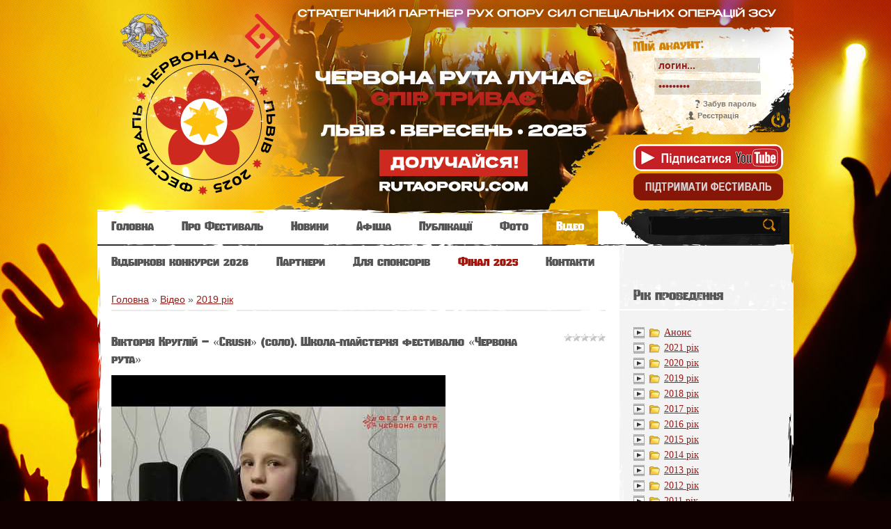

--- FILE ---
content_type: text/html; charset=UTF-8
request_url: https://rutafest.art/video/vip/2295/2019_rik/viktorija_kruglij_crush_solo_shkola_majsternja_festivalju_chervona_ruta
body_size: 22718
content:
<!doctype html>
<html>
<head>
<meta charset="utf-8">
<title>Вікторія Круглій – «Crush» (соло). Школа-майстерня фестивалю «Червона рута»</title>
<link rel="stylesheet" href="/_st/my.css?v=20260111_153109" />

	<link rel="stylesheet" href="/.s/src/base.min.css?v=221008" />
	<link rel="stylesheet" href="/.s/src/layer5.min.css?v=221008" />

	<script src="/.s/src/jquery-1.12.4.min.js"></script>
	
	<script src="/.s/src/uwnd.min.js?v=221008"></script>
	<script src="//s758.ucoz.net/cgi/uutils.fcg?a=uSD&ca=2&ug=999&isp=1&r=0.954696247449004"></script>
	<link rel="stylesheet" href="/.s/src/ulightbox/ulightbox.min.css" />
	<link rel="stylesheet" href="/.s/src/socCom.min.css" />
	<link rel="stylesheet" href="/.s/src/social2.css" />
	<link rel="stylesheet" href="/.s/src/video.css" />
	<script src="/.s/src/ulightbox/ulightbox.min.js"></script>
	<script src="/.s/src/socCom.min.js"></script>
	<script src="/.s/src/video_gfunc.js"></script>
	<script src="//sys000.ucoz.net/cgi/uutils.fcg?a=soc_comment_get_data&site=2chruta"></script>
	<script>
/* --- UCOZ-JS-DATA --- */
window.uCoz = {"language":"uk","uLightboxType":1,"ssid":"513046620653645207310","site":{"domain":"rutafest.art","id":"2chruta","host":"chruta.at.ua"},"module":"video","country":"US","sign":{"7254":"Змінити розмір","210178":"Зауваження","7253":"Розпочати слайдшоу","7252":"Попередній","5255":"Помічник","7287":"Перейти на сторінку з фотографією.","5458":"Уперед","3125":"Закрити","10075":"Обов'язкові для вибору","7251":"Запитаний контент не може бути завантажений<br/>Будь ласка, спробуйте пізніше.","3238":"Опції"},"layerType":5};
/* --- UCOZ-JS-CODE --- */

		function eRateEntry(select, id, a = 65, mod = 'video', mark = +select.value, path = '', ajax, soc) {
			if (mod == 'shop') { path = `/${ id }/edit`; ajax = 2; }
			( !!select ? confirm(select.selectedOptions[0].textContent.trim() + '?') : true )
			&& _uPostForm('', { type:'POST', url:'/' + mod + path, data:{ a, id, mark, mod, ajax, ...soc } });
		}

		function updateRateControls(id, newRate) {
			let entryItem = self['entryID' + id] || self['comEnt' + id];
			let rateWrapper = entryItem.querySelector('.u-rate-wrapper');
			if (rateWrapper && newRate) rateWrapper.innerHTML = newRate;
			if (entryItem) entryItem.querySelectorAll('.u-rate-btn').forEach(btn => btn.remove())
		}

		var usrarids = {};
		function ustarrating(id, mark, o_type = 'vi') {
			if (!usrarids[id] && mark) {
				usrarids[id] = 1;
				$('.u-star-li-' + id).hide();
				_uPostForm('', { type:'POST', url:'/video/', data:{ a:65, id, mark, o_type } });
			}
		}
$(function() {
		$('#fCode').on('keyup', function(event) {
			try {checkSecure(); } catch(e) {}
		});
	});
	
function loginPopupForm(params = {}) { new _uWnd('LF', ' ', -250, -100, { closeonesc:1, resize:1 }, { url:'/index/40' + (params.urlParams ? '?'+params.urlParams : '') }) }
/* --- UCOZ-JS-END --- */
</script>

	<style>.UhideBlock{display:none; }</style>
	<script type="text/javascript">new Image().src = "//counter.yadro.ru/hit;noadsru?r"+escape(document.referrer)+(screen&&";s"+screen.width+"*"+screen.height+"*"+(screen.colorDepth||screen.pixelDepth))+";u"+escape(document.URL)+";"+Date.now();</script>
</head>
<body class="page-body">


<div id="main-bg">
<div id="overlay">
<div class="wrapper">
<!--U1AHEADER1Z--><header>
<div id="header">
<a href="https://www.rutaoporu.com/" target="_blank" style="display:block;">
 <div id="header"></div>
</a>
<div class="site-names">
<div class="site-n">
<br>
<span class="ttl-d"><a href="https://rutafest.art/"></a></span>

</div>
</div>

<div class="site-u">
<div class="ttl-u">
<span class="ttl-d"></span>
<div>Мій акаунт:</div>
</div>
<div id="log-f">


		<script>
		sendFrm549926 = function( form, data = {} ) {
			var o   = $('#frmLg549926')[0];
			var pos = _uGetOffset(o);
			var o2  = $('#blk549926')[0];
			document.body.insertBefore(o2, document.body.firstChild);
			$(o2).css({top:(pos['top'])+'px',left:(pos['left'])+'px',width:o.offsetWidth+'px',height:o.offsetHeight+'px',display:''}).html('<div align="left" style="padding:5px;"><div class="myWinLoad"></div></div>');
			_uPostForm(form, { type:'POST', url:'/index/sub/', data, error:function() {
				$('#blk549926').html('<div align="left" style="padding:10px;"><div class="myWinLoadSF" title="Неможливо виконати запит, спробуйте пізніше"></div></div>');
				_uWnd.alert('<div class="myWinError">Неможливо виконати запит, спробуйте пізніше</div>', '', {w:250, h:90, tm:3000, pad:'15px'} );
				setTimeout("$('#blk549926').css('display', 'none');", '1500');
			}});
			return false
		}
		
		</script>

		<div id="blk549926" style="border:1px solid #CCCCCC;position:absolute;z-index:82;background:url('/.s/img/fr/g.gif');display:none;"></div>

		<form id="frmLg549926" class="login-form local-auth" action="/index/sub/" method="post" onsubmit="return sendFrm549926(this)" data-submitter="sendFrm549926">
			
			<div class="loginBlock">
				<div class="loginDiv"><span>Логін:</span><input type="text" name="user" value="" maxlength="50"/></div>
				<div class="passwordDiv"><span>Пароль:</span><input type="password" name="password" maxlength="32"/></div>
				<div class="securityDiv"><!-- <old_captcha_block_html> -->
		<label class="captcha-block" for="fCode" style="display:none;">
			<input id="fCode" class="captcha-answer uf-text uf-captcha" name="captcha" type="text" placeholder="Відповідь" maxlength="6" >
			<!-- <captcha_renew_html> -->
			<img class="captcha-renew local-auth" src="/.s/img/ma/refresh.gif" title="Оновити код безпеки">
			<!-- </captcha_renew_html> -->
			<input type="hidden" name="seckey" value="8646513638767571908" >
			<img class="captcha-question local-auth" src="/secure/?k=8646513638767571908&m=locauth89574718&tm=1769531427" title="Оновити код безпеки" >
			<!-- <captcha_script_html> -->
			<script type="text/javascript">
				function initClick() {
					$(' .captcha-question.local-auth,  .captcha-renew.local-auth').on('click', function(event) {
						var PARENT = $(this).parent().parent();
						$('img[src^="/secure/"]', PARENT).prop('src', '/secure/?k=8646513638767571908&m=locauth89574718&tm=' + Date.now());
						$('input[name=captcha]', PARENT).val('').focus();
					});
				}

				if (window.jQuery) {
					$(initClick);
				} else {
					// В новой ПУ jQuery находится в бандле, который подгружается в конце body
					// и недоступен в данный момент
					document.addEventListener('DOMContentLoaded', initClick);
				}
			</script>
			<!-- </captcha_script_html> -->
		</label>
		<!-- </old_captcha_block_html> -->
	</div>
				<div class="buttonDiv"><input type="submit" value="Вхід"/></div>
				<div class="rememberDiv"><input id="remmepls" type="checkbox" checked="checked" value="1" name="rem"/><label for="remmepls">запам'ятати</label></div>
				<div class="loginLinks"><a class="logLnkRem" href="javascript:;" rel="nofollow" onclick="new _uWnd('Prm','Нагадування пароля',300,130,{ closeonesc:1 },{url:'/index/5'});return false;">Забув пароль</a><span class="logLnkSep">| </span><a class="logLnkReg" href="/index/3">Реєстрація</a></div>
			</div>
			<input type="hidden" name="a"    value="2" />
			<input type="hidden" name="ajax" value="1" />
			<input type="hidden" name="rnd"  value="926" />
			
			
		</form>

</div><br> <a href="https://www.youtube.com/user/ChervonaRutaFest?sub_confirmation=1" target="_blank"><img src="/img/scribe_youtube_.png" alt="фестиваль Червона Рута на YouTube" /></a>
<br> <a href="/files/2019/text_sponsor_ruta_01.pdf" target="_blank"><img src="/img/donate_rutafest.png" alt="Підтримати фестиваль Червона Рута" /></a></div>

</div>

</header>
<nav>
<div id="nav-box">
<div id="catmenu">
<!-- <sblock_menu> -->
<!-- <bc> --><div id="uMenuDiv1" class="uMenuV" style="position:relative;"><ul class="uMenuRoot">
<li><div class="umn-tl"><div class="umn-tr"><div class="umn-tc"></div></div></div><div class="umn-ml"><div class="umn-mr"><div class="umn-mc"><div class="uMenuItem"><a href="https://rutafest.art/"><span>Головна</span></a></div></div></div></div><div class="umn-bl"><div class="umn-br"><div class="umn-bc"><div class="umn-footer"></div></div></div></div></li>
<li style="position:relative;"><div class="umn-tl"><div class="umn-tr"><div class="umn-tc"></div></div></div><div class="umn-ml"><div class="umn-mr"><div class="umn-mc"><div class="uMenuItem"><div class="uMenuArrow"></div><a href="/index/chervona_ruta_jak_kulturnij_fenomen/0-7"><span>Про Фестиваль</span></a></div></div></div></div><div class="umn-bl"><div class="umn-br"><div class="umn-bc"><div class="umn-footer"></div></div></div></div><ul style="display:none;">
<li><div class="uMenuItem"><a href="/index/festival_chervona_ruta/0-2"><span>Положення</span></a></div></li>
<li><div class="uMenuItem"><a href="/load"><span>Бібліотека</span></a></div></li>
<li><div class="uMenuItem"><a href="/files/2020/statut_rutafest_01.pdf" target="_blank"><span>Статут</span></a></div></li>
<li><div class="uMenuItem"><a href="/"><span>Переможці</span></a></div><ul style="display:none;">
<li><div class="uMenuItem"><a href="/files/2025/win_final_ruta_2025_01.pdf" target="_blank"><span>Переможці 2025</span></a></div></li>
<li><div class="uMenuItem"><a href="/files/win/winners_ruta_2019_16.pdf" target="_blank"><span>Переможці 2019</span></a></div></li>
<li><div class="uMenuItem"><a href="/files/win/winners_ruta_2017_15.pdf" target="_blank"><span>Переможці 2017</span></a></div></li>
<li><div class="uMenuItem"><a href="/files/win/winners_ruta_2015_14.pdf" target="_blank"><span>Переможці 2015</span></a></div></li>
<li><div class="uMenuItem"><a href="/files/win/winners_ruta_2013_13.pdf" target="_blank"><span>Переможці 2013</span></a></div></li>
<li><div class="uMenuItem"><a href="/files/win/winners_ruta_2011_12.pdf" target="_blank"><span>Переможці 2011</span></a></div></li>
<li><div class="uMenuItem"><a href="/files/win/winners_ruta_2009_11.pdf" target="_blank"><span>Переможці 2009</span></a></div></li>
<li><div class="uMenuItem"><a href="/files/win/winners_ruta_2007_10.pdf" target="_blank"><span>Переможці 2007</span></a></div></li>
<li><div class="uMenuItem"><a href="/files/win/winners_ruta_2005_09.pdf" target="_blank"><span>Переможці 2005</span></a></div></li>
<li><div class="uMenuItem"><a href="/files/win/winners_ruta_2003_08.pdf" target="_blank"><span>Переможці 2003</span></a></div></li>
<li><div class="uMenuItem"><a href="/files/win/winners_ruta_2001_07.pdf" target="_blank"><span>Переможці 2001</span></a></div></li>
<li><div class="uMenuItem"><a href="/files/win/winners_ruta_1999_06.pdf" target="_blank"><span>Переможці 1999</span></a></div></li>
<li><div class="uMenuItem"><a href="/files/win/winners_ruta_1997_05.pdf" target="_blank"><span>Переможці 1997</span></a></div></li>
<li><div class="uMenuItem"><a href="/files/win/winners_ruta_1995_04.pdf" target="_blank"><span>Переможці 1995</span></a></div></li>
<li><div class="uMenuItem"><a href="/files/win/winners_ruta_1993_03.pdf" target="_blank"><span>Переможці 1993</span></a></div></li>
<li><div class="uMenuItem"><a href="/files/win/winners_ruta_1991_02.pdf" target="_blank"><span>Переможці 1991</span></a></div></li>
<li><div class="uMenuItem"><a href="/files/win/winners_ruta_1989_01.pdf" target="_blank"><span>Переможці 1989</span></a></div></li></ul></li></ul></li>
<li><div class="umn-tl"><div class="umn-tr"><div class="umn-tc"></div></div></div><div class="umn-ml"><div class="umn-mr"><div class="umn-mc"><div class="uMenuItem"><a href="/news"><span>Новини</span></a></div></div></div></div><div class="umn-bl"><div class="umn-br"><div class="umn-bc"><div class="umn-footer"></div></div></div></div></li>
<li><div class="umn-tl"><div class="umn-tr"><div class="umn-tc"></div></div></div><div class="umn-ml"><div class="umn-mr"><div class="umn-mc"><div class="uMenuItem"><a href="/publ/"><span>Афіша</span></a></div></div></div></div><div class="umn-bl"><div class="umn-br"><div class="umn-bc"><div class="umn-footer"></div></div></div></div></li>
<li><div class="umn-tl"><div class="umn-tr"><div class="umn-tc"></div></div></div><div class="umn-ml"><div class="umn-mr"><div class="umn-mc"><div class="uMenuItem"><a href="/blog/"><span>Публікації</span></a></div></div></div></div><div class="umn-bl"><div class="umn-br"><div class="umn-bc"><div class="umn-footer"></div></div></div></div></li>
<li><div class="umn-tl"><div class="umn-tr"><div class="umn-tc"></div></div></div><div class="umn-ml"><div class="umn-mr"><div class="umn-mc"><div class="uMenuItem"><a href="/photo"><span>Фото</span></a></div></div></div></div><div class="umn-bl"><div class="umn-br"><div class="umn-bc"><div class="umn-footer"></div></div></div></div></li>
<li><div class="umn-tl"><div class="umn-tr"><div class="umn-tc"></div></div></div><div class="umn-ml"><div class="umn-mr"><div class="umn-mc"><div class="uMenuItem"><a href="/video"><span>Відео</span></a></div></div></div></div><div class="umn-bl"><div class="umn-br"><div class="umn-bc"><div class="umn-footer"></div></div></div></div></li>
<li style="position:relative;"><div class="umn-tl"><div class="umn-tr"><div class="umn-tc"></div></div></div><div class="umn-ml"><div class="umn-mr"><div class="umn-mc"><div class="uMenuItem"><div class="uMenuArrow"></div><a href="/" target="_blank"><span>Відбіркові конкурси 2026</span></a></div></div></div></div><div class="umn-bl"><div class="umn-br"><div class="umn-bc"><div class="umn-footer"></div></div></div></div><ul style="display:none;">
<li><div class="uMenuItem"><a href="/files/2026/zayavka_anketa_ruta_2026.doc" target="_blank"><span>Заявка-анкета на 2026</span></a></div></li>
<li><div class="uMenuItem"><a href="/news/vidbirkovi_konkursi_2026/2025-11-13-181"><span>Обласні відбіркові конкурси - 2026</span></a></div></li>
<li><div class="uMenuItem"><a href="/files/2026/ruta-2026_plan.pdf" target="_blank"><span>Орієнтовний графік конкурсів</span></a></div></li>
<li><div class="uMenuItem"><a href="/index/rules/0-10"><span>Умови отримання права на участь</span></a></div></li>
<li><div class="uMenuItem"><a href="/files/2026/ruta-2026_polozhennia.pdf" target="_blank"><span>Положення Фестивалю</span></a></div></li></ul></li>
<li><div class="umn-tl"><div class="umn-tr"><div class="umn-tc"></div></div></div><div class="umn-ml"><div class="umn-mr"><div class="umn-mc"><div class="uMenuItem"><a href="/index/partners/0-9"><span>Партнери</span></a></div></div></div></div><div class="umn-bl"><div class="umn-br"><div class="umn-bc"><div class="umn-footer"></div></div></div></div></li>
<li><div class="umn-tl"><div class="umn-tr"><div class="umn-tc"></div></div></div><div class="umn-ml"><div class="umn-mr"><div class="umn-mc"><div class="uMenuItem"><a href="/files/2025/extract_sponsors_ruta_2025_01.pdf" target="_blank"><span>Для спонсорів</span></a></div></div></div></div><div class="umn-bl"><div class="umn-br"><div class="umn-bc"><div class="umn-footer"></div></div></div></div></li>
<li style="position:relative;"><div class="umn-tl"><div class="umn-tr"><div class="umn-tc"></div></div></div><div class="umn-ml"><div class="umn-mr"><div class="umn-mc"><div class="uMenuItem"><div class="uMenuArrow"></div><a class="catmenu2" href="https://www.rutaoporu.com/" target="_blank"><span>Фінал 2025</span></a></div></div></div></div><div class="umn-bl"><div class="umn-br"><div class="umn-bc"><div class="umn-footer"></div></div></div></div><ul style="display:none;">
<li><div class="uMenuItem"><a href="/files/2025/win_final_ruta_2025_01.pdf" target="_blank"><span>Переможці 2025</span></a></div></li>
<li><div class="uMenuItem"><a href="/files/2025/zayavka_anketa_ruta_2025_final.doc" target="_blank"><span>Заявка-анкета</span></a></div></li>
<li><div class="uMenuItem"><a href="/files/2025/text_registr_ruta_2025_01.pdf" target="_blank"><span>Реєстрація</span></a></div></li>
<li><div class="uMenuItem"><a href="/files/2025/agenda_ruta_2025_02.pdf" target="_blank"><span>Програма</span></a></div></li>
<li><div class="uMenuItem"><a href="/files/2025/dyrection_ruta_2025_01.pdf" target="_blank"><span>Дирекція</span></a></div></li>
<li><div class="uMenuItem"><a href="/files/2025/juri_ruta_2025_01.pdf" target="_blank"><span>Суддівська рада</span></a></div></li>
<li><div class="uMenuItem"><a href="/files/2025/mapa_lviv_2025_01.pdf" target="_blank"><span>Мапа локацій</span></a></div></li></ul></li>
<li><div class="umn-tl"><div class="umn-tr"><div class="umn-tc"></div></div></div><div class="umn-ml"><div class="umn-mr"><div class="umn-mc"><div class="uMenuItem"><a href="/index/contacts/0-4"><span>Контакти</span></a></div></div></div></div><div class="umn-bl"><div class="umn-br"><div class="umn-bc"><div class="umn-footer"></div></div></div></div></li></ul></div><script>$(function(){_uBuildMenu('#uMenuDiv1',0,document.location.href+'/','uMenuItemA','uMenuArrow',2500);})</script><!-- </bc> -->
<!-- </sblock_menu> -->
<div class="clr"></div>
</div>
<div id="search">
<div class="search-box">
<div class="searchForm"><form onSubmit="this.sfSbm.disabled=true" method="get" style="margin:0" action="/search/"><div class="schQuery"><input value="" type="text" name="q" maxlength="30" size="20" class="queryField" /></div><div class="schBtn"><input type="submit" class="searchSbmFl" name="sfSbm" value="" /></div></form></div>
</div>
</div>
<div class="clr"></div>
</div>
</nav><!--/U1AHEADER1Z-->
<div id="casing">
<!-- <middle> -->
<section>
<div id="content">
<!--U1SLIDER1Z--><!--/U1SLIDER1Z-->
<!-- <body> -->
<script>
//['original_img_url','org_width','org_height','resized_img_url','res_width','res_height']
var allEntImgs2295=[['https://i.ytimg.com/vi/Ntdz5swHiJY/hqdefault.jpg','300','300','https://i.ytimg.com/vi/Ntdz5swHiJY/hqdefault.jpg','200','200']];
</script>

	<script>
		function _bldCont(indx) {
			var bck=indx-1;var nxt=indx+1;
			if (bck<0){bck = allEntImgs2295.length-1;}
			if (nxt>=allEntImgs2295.length){nxt=0;}
			var imgs='';
			for (var i=0;i<allEntImgs2295.length;i++) {
				var img=i+1;
				if (allEntImgs2295[i][0].length<1){continue;}
				if (i == indx) {
					imgs += '<b class="pgSwchA">'+img+'</b> ';
				} else {
					imgs += '<a class="pgSwch" href="javascript:;" rel="nofollow" onclick="_bldCont('+i+');return false;">'+img+'</a> ';
				}
			}
			if (allEntImgs2295.length>1){imgs = '<a class="pgSwch" href="javascript:;" rel="nofollow" onclick="_bldCont('+bck+');return false;">&laquo; Back</a> '+imgs+'<a class="pgSwch" href="javascript:;" rel="nofollow" onclick="_bldCont('+nxt+');return false;">Next &raquo;</a> ';}
			var hght = parseInt(allEntImgs2295[indx][2]);
			_picsCont = '<div id="_prCont" style="position:relative;width:' + allEntImgs2295[indx][1] + 'px;height:' + hght.toString() + 'px;"><img alt="" border="0" width="' + allEntImgs2295[indx][1] + '" height="' + allEntImgs2295[indx][2] + '" src="' + allEntImgs2295[indx][0] + '"/><div align="center" style="padding:8px 0 5px 0;">'+imgs+'</div></div>';
			new _uWnd('wnd_prv',"Скриншоты",10,10,{popup:1,waitimages:300000,autosizewidth:1,hideonresize:1,autosize:1,fadetype:1,align:'center',min:0,max:0,resize:1},_picsCont);
		}
	</script>
<table border="0" cellpadding="0" cellspacing="0" width="100%">
<tr>
<td width="80%">
<a href="https://rutafest.art/"><!--<s5176>-->Головна<!--</s>--></a> &raquo; <a href="/video/"><!--<s5486>-->Відео<!--</s>--></a>&nbsp;&raquo;&nbsp;<a href="/video/vic/2019_rik">2019 рік</a></td>
<td align="right" style="white-space: nowrap;"></td>
</tr>
</table>
<hr />

<div class="v-entry-page">
<div class="vep-rating"><style>
		.u-star-ratingrateItem2295 {list-style:none;margin:0px;padding:0px;width:60px;height:12px;position:relative;background: url("/.s/img/stars/3/12.png") top left repeat-x;}
		.u-star-ratingrateItem2295 li{padding:0px;margin:0px;float:left;}
		.u-star-ratingrateItem2295 li a{display:block;width:12px;height:12px;line-height:12px;text-decoration:none;text-indent:-9000px;z-index:20;position:absolute;padding: 0px;overflow:hidden;}
		.u-star-ratingrateItem2295 li a:hover{background: url("/.s/img/stars/3/12.png") left center;z-index:2;left:0px;border:none;}
		.u-star-ratingrateItem2295 a.u-one-star{left:0px;}
		.u-star-ratingrateItem2295 a.u-one-star:hover{width:12px;}
		.u-star-ratingrateItem2295 a.u-two-stars{left:12px;}
		.u-star-ratingrateItem2295 a.u-two-stars:hover{width:24px;}
		.u-star-ratingrateItem2295 a.u-three-stars{left:24px;}
		.u-star-ratingrateItem2295 a.u-three-stars:hover{width:36px;}
		.u-star-ratingrateItem2295 a.u-four-stars{left:36px;}
		.u-star-ratingrateItem2295 a.u-four-stars:hover{width:48px;}
		.u-star-ratingrateItem2295 a.u-five-stars{left:48px;}
		.u-star-ratingrateItem2295 a.u-five-stars:hover{width:60px;}
		.u-star-ratingrateItem2295 li.u-current-rating{top:0 !important; left:0 !important;margin:0 !important;padding:0 !important;outline:none;background: url("/.s/img/stars/3/12.png") left bottom;position: absolute;height:12px !important;line-height:12px !important;display:block;text-indent:-9000px;z-index:1;}
		</style>
	<ul id="uStarRating2295" class="u-star-ratingrateItem2295" title="">
	<li class="u-current-rating" id="uCurStarRating2295" style="width:0%;"></li></ul></div>
<h1 class="vep-title">Вікторія Круглій – «Crush» (соло). Школа-майстерня фестивалю «Червона рута»</h1>
<div class="vep-video-block">
<script>var vicode = '<iframe width=\"640\" height=\"360\" src=\"https://www.youtube.com/embed/Ntdz5swHiJY?feature=oembed&wmode=transparent&autoplay=1\" frameborder=\"0\" allow=\"accelerometer; autoplay; encrypted-media; gyroscope; picture-in-picture\" allowfullscreen></iframe>';var player={showVideo:function(){$('div.vep-video-block').html(vicode);}}</script>
<a href="javascript:void(0)" onclick="player.showVideo()" class="vep-playvideo">
<img src="https://i.ytimg.com/vi/Ntdz5swHiJY/hqdefault.jpg" alt="" width="480" />
<span class="vep-playbutton"></span>
<span class="vep-length">00:03:07</span>
</a>
<div id="videocontent" class="vep-videocontent" style="display:none;"></div>
</div>
<div class="vep-details">
<span class="vep-author"><!--<s3178>-->Додав<!--</s>-->: <a href="/index/8-116" target="_blank">skv</a></span>

</div>
<div class="vep-separator"></div>
<div class="vep-descr-block">
<span class="vep-descr"><!--<s6425>-->Короткий опис<!--</s>-->:</span>
<p>Вікторія Круглій (2008 р. н., 11 років, с. Миролюбівка, Новомосковського р-ну, Дніпропетровської обл.) – резервіст у жанрі популярної музики Дніпропетровського обласного відбіркового конкурсу фестивалю «Червона рута–2018», учениця Школи-майстерні фестивалю. <br /><br /> Вікторія Круглій – «Crush» (соло) <br /><br /> Варіант пісні з супроводом фонограми: <br /> https://www.youtube.com/watch?v=a_u-pCmNqP0 <br /><br /> з репертуару американської співачки <br /> Дженніфер Пейдж (Jennifer Paige) <br /><br /> Дата виконання: 22.02.2019 р. <br /><br /> Резервісти – конкурсанти, які виконали більшість конкурсних вимог. Після доопрацювання конкурсного репертуару та виконання вимог Положення, резервісти отримають право брати участь у фінальних змаганнях фестивалю «Червона рута» на рівні з переможцями обласних відбіркових конкурсів. <br /><br /> Школа-майстерня фестивалю «Червона рута...</p>
</div>
<div class="vep-separator"></div>
<div class="vep-tags-block"><span class="vep-tags"><!--<s5308>-->Теґі<!--</s>-->: <noindex><a href="/search/POP/" rel="nofollow" class="eTag">POP</a>, <a href="/search/%D0%BC%D1%83%D0%B7%D0%B8%D0%BA%D0%B0/" rel="nofollow" class="eTag">музика</a>, <a href="/search/%D1%81%D1%83%D1%87%D0%B0%D1%81%D0%BD%D0%B0/" rel="nofollow" class="eTag">сучасна</a>, <a href="/search/video/" rel="nofollow" class="eTag">video</a>, <a href="/search/Popular/" rel="nofollow" class="eTag">Popular</a>, <a href="/search/%D0%BF%D1%96%D1%81%D0%BD%D1%8F/" rel="nofollow" class="eTag">пісня</a>, <a href="/search/jazz/" rel="nofollow" class="eTag">jazz</a>, <a href="/search/fest/" rel="nofollow" class="eTag">fest</a>, <a href="/search/Ukr/" rel="nofollow" class="eTag">Ukr</a>, <a href="/search/%23RutaFEST/" rel="nofollow" class="eTag">#RutaFEST</a>, <a href="/search/%D0%92%D1%96%D0%BA%D1%82%D0%BE%D1%80%D1%96%D1%8F/" rel="nofollow" class="eTag">Вікторія</a>, <a href="/search/%D0%A7%D0%B5%D1%80%D0%B2%D0%BE%D0%BD%D0%B0/" rel="nofollow" class="eTag">Червона</a>, <a href="/search/%D0%BF%D0%BE%D0%BF%D1%83%D0%BB%D1%8F%D1%80%D0%BD%D0%B0/" rel="nofollow" class="eTag">популярна</a>, <a href="/search/mp4/" rel="nofollow" class="eTag">mp4</a>, <a href="/search/music/" rel="nofollow" class="eTag">music</a>, <a href="/search/Ukraine/" rel="nofollow" class="eTag">Ukraine</a>, <a href="/search/Ruta/" rel="nofollow" class="eTag">Ruta</a>, <a href="/search/%D1%84%D0%B5%D1%81%D1%82%D0%B8%D0%B2%D0%B0%D0%BB%D1%8C/" rel="nofollow" class="eTag">фестиваль</a>, <a href="/search/chervona/" rel="nofollow" class="eTag">chervona</a>, <a href="/search/Rock/" rel="nofollow" class="eTag">Rock</a>, <a href="/search/%D0%A0%D1%83%D1%82%D0%B0/" rel="nofollow" class="eTag">Рута</a>, <a href="/search/Song/" rel="nofollow" class="eTag">Song</a>, <a href="/search/rep/" rel="nofollow" class="eTag">rep</a>, <a href="/search/%D1%83%D0%BA%D1%80%D0%B0%D1%97%D0%BD%D1%81%D1%8C%D0%BA%D0%B0/" rel="nofollow" class="eTag">українська</a>, <a href="/search/mp3/" rel="nofollow" class="eTag">mp3</a></noindex></span></div>
<div class="vep-separator"></div>

<div class="vep-screenshots">
<script type="text/javascript">
if (typeof(allEntImgs2295)!='undefined'){
var ar=Math.floor(Math.random()*allEntImgs2295.length);
document.write('<img alt="" title="Зображення" src="'+allEntImgs2295[ar][3]+'" width="'+allEntImgs2295[ar][4]+'" border="0" onclick="_bldCont1(2295,ar);" style="cursor:pointer;">');
}
</script>
</div>



<div class="vep-lang"><!--<s3857>-->Мова<!--</s>-->: Українська</div>
<div class="vep-duration"><!--<s6430>-->Трималість<!--</s>-->: 00:03:07</div>

<div class="vep-aname"><!--<s5173>-->Автор<!--</s>-->: Ruta Fest</div>

<div class="vep-asite"><!--<s6483>-->Сайт автора<!--</s>-->: https://www.youtube.com/user/ChervonaRutaFest</div> 





<div class="vep-comments">

<div class="vep-separator"></div>

<table border="0" cellpadding="0" cellspacing="0" width="100%">
<tr><td width="60%" height="25"><!--<s5183>-->Всього коментарів<!--</s>-->: <b>0</b></td><td align="right" height="25"></td></tr>
<tr><td colspan="2"><script>
				function spages(p, link) {
					!!link && location.assign(atob(link));
				}
			</script>
			<div id="comments"></div>
			<div id="newEntryT"></div>
			<div id="allEntries"></div>
			<div id="newEntryB"></div><script>
			
		Object.assign(uCoz.spam ??= {}, {
			config : {
				scopeID  : 0,
				idPrefix : 'comEnt',
			},
			sign : {
				spam            : 'Спам',
				notSpam         : 'Не спам',
				hidden          : 'Спам-повідомлення приховано.',
				shown           : 'Спам-повідомлення показано.',
				show            : 'Показати',
				hide            : 'Сховати',
				admSpam         : 'Разрешить жалобы',
				admSpamTitle    : 'Разрешить пользователям сайта помечать это сообщение как спам',
				admNotSpam      : 'Это не спам',
				admNotSpamTitle : 'Пометить как не-спам, запретить пользователям жаловаться на это сообщение',
			},
		})
		
		uCoz.spam.moderPanelNotSpamClick = function(elem) {
			var waitImg = $('<img align="absmiddle" src="/.s/img/fr/EmnAjax.gif">');
			var elem = $(elem);
			elem.find('img').hide();
			elem.append(waitImg);
			var messageID = elem.attr('data-message-id');
			var notSpam   = elem.attr('data-not-spam') ? 0 : 1; // invert - 'data-not-spam' should contain CURRENT 'notspam' status!

			$.post('/index/', {
				a          : 101,
				scope_id   : uCoz.spam.config.scopeID,
				message_id : messageID,
				not_spam   : notSpam
			}).then(function(response) {
				waitImg.remove();
				elem.find('img').show();
				if (response.error) {
					alert(response.error);
					return;
				}
				if (response.status == 'admin_message_not_spam') {
					elem.attr('data-not-spam', true).find('img').attr('src', '/.s/img/spamfilter/notspam-active.gif');
					$('#del-as-spam-' + messageID).hide();
				} else {
					elem.removeAttr('data-not-spam').find('img').attr('src', '/.s/img/spamfilter/notspam.gif');
					$('#del-as-spam-' + messageID).show();
				}
				//console.log(response);
			});

			return false;
		};

		uCoz.spam.report = function(scopeID, messageID, notSpam, callback, context) {
			return $.post('/index/', {
				a: 101,
				scope_id   : scopeID,
				message_id : messageID,
				not_spam   : notSpam
			}).then(function(response) {
				if (callback) {
					callback.call(context || window, response, context);
				} else {
					window.console && console.log && console.log('uCoz.spam.report: message #' + messageID, response);
				}
			});
		};

		uCoz.spam.reportDOM = function(event) {
			if (event.preventDefault ) event.preventDefault();
			var elem      = $(this);
			if (elem.hasClass('spam-report-working') ) return false;
			var scopeID   = uCoz.spam.config.scopeID;
			var messageID = elem.attr('data-message-id');
			var notSpam   = elem.attr('data-not-spam');
			var target    = elem.parents('.report-spam-target').eq(0);
			var height    = target.outerHeight(true);
			var margin    = target.css('margin-left');
			elem.html('<img src="/.s/img/wd/1/ajaxs.gif">').addClass('report-spam-working');

			uCoz.spam.report(scopeID, messageID, notSpam, function(response, context) {
				context.elem.text('').removeClass('report-spam-working');
				window.console && console.log && console.log(response); // DEBUG
				response.warning && window.console && console.warn && console.warn( 'uCoz.spam.report: warning: ' + response.warning, response );
				if (response.warning && !response.status) {
					// non-critical warnings, may occur if user reloads cached page:
					if (response.warning == 'already_reported' ) response.status = 'message_spam';
					if (response.warning == 'not_reported'     ) response.status = 'message_not_spam';
				}
				if (response.error) {
					context.target.html('<div style="height: ' + context.height + 'px; line-height: ' + context.height + 'px; color: red; font-weight: bold; text-align: center;">' + response.error + '</div>');
				} else if (response.status) {
					if (response.status == 'message_spam') {
						context.elem.text(uCoz.spam.sign.notSpam).attr('data-not-spam', '1');
						var toggle = $('#report-spam-toggle-wrapper-' + response.message_id);
						if (toggle.length) {
							toggle.find('.report-spam-toggle-text').text(uCoz.spam.sign.hidden);
							toggle.find('.report-spam-toggle-button').text(uCoz.spam.sign.show);
						} else {
							toggle = $('<div id="report-spam-toggle-wrapper-' + response.message_id + '" class="report-spam-toggle-wrapper" style="' + (context.margin ? 'margin-left: ' + context.margin : '') + '"><span class="report-spam-toggle-text">' + uCoz.spam.sign.hidden + '</span> <a class="report-spam-toggle-button" data-target="#' + uCoz.spam.config.idPrefix + response.message_id + '" href="javascript:;">' + uCoz.spam.sign.show + '</a></div>').hide().insertBefore(context.target);
							uCoz.spam.handleDOM(toggle);
						}
						context.target.addClass('report-spam-hidden').fadeOut('fast', function() {
							toggle.fadeIn('fast');
						});
					} else if (response.status == 'message_not_spam') {
						context.elem.text(uCoz.spam.sign.spam).attr('data-not-spam', '0');
						$('#report-spam-toggle-wrapper-' + response.message_id).fadeOut('fast');
						$('#' + uCoz.spam.config.idPrefix + response.message_id).removeClass('report-spam-hidden').show();
					} else if (response.status == 'admin_message_not_spam') {
						elem.text(uCoz.spam.sign.admSpam).attr('title', uCoz.spam.sign.admSpamTitle).attr('data-not-spam', '0');
					} else if (response.status == 'admin_message_spam') {
						elem.text(uCoz.spam.sign.admNotSpam).attr('title', uCoz.spam.sign.admNotSpamTitle).attr('data-not-spam', '1');
					} else {
						alert('uCoz.spam.report: unknown status: ' + response.status);
					}
				} else {
					context.target.remove(); // no status returned by the server - remove message (from DOM).
				}
			}, { elem: elem, target: target, height: height, margin: margin });

			return false;
		};

		uCoz.spam.handleDOM = function(within) {
			within = $(within || 'body');
			within.find('.report-spam-wrap').each(function() {
				var elem = $(this);
				elem.parent().prepend(elem);
			});
			within.find('.report-spam-toggle-button').not('.report-spam-handled').click(function(event) {
				if (event.preventDefault ) event.preventDefault();
				var elem    = $(this);
				var wrapper = elem.parents('.report-spam-toggle-wrapper');
				var text    = wrapper.find('.report-spam-toggle-text');
				var target  = elem.attr('data-target');
				target      = $(target);
				target.slideToggle('fast', function() {
					if (target.is(':visible')) {
						wrapper.addClass('report-spam-toggle-shown');
						text.text(uCoz.spam.sign.shown);
						elem.text(uCoz.spam.sign.hide);
					} else {
						wrapper.removeClass('report-spam-toggle-shown');
						text.text(uCoz.spam.sign.hidden);
						elem.text(uCoz.spam.sign.show);
					}
				});
				return false;
			}).addClass('report-spam-handled');
			within.find('.report-spam-remove').not('.report-spam-handled').click(function(event) {
				if (event.preventDefault ) event.preventDefault();
				var messageID = $(this).attr('data-message-id');
				del_item(messageID, 1);
				return false;
			}).addClass('report-spam-handled');
			within.find('.report-spam-btn').not('.report-spam-handled').click(uCoz.spam.reportDOM).addClass('report-spam-handled');
			window.console && console.log && console.log('uCoz.spam.handleDOM: done.');
			try { if (uCoz.manageCommentControls) { uCoz.manageCommentControls() } } catch(e) { window.console && console.log && console.log('manageCommentControls: fail.'); }

			return this;
		};
	
			uCoz.spam.handleDOM();
		</script>
			<script>
				(function() {
					'use strict';
					var commentID = ( /comEnt(\d+)/.exec(location.hash) || {} )[1];
					if (!commentID) {
						return window.console && console.info && console.info('comments, goto page', 'no comment id');
					}
					var selector = '#comEnt' + commentID;
					var target = $(selector);
					if (target.length) {
						$('html, body').animate({
							scrollTop: ( target.eq(0).offset() || { top: 0 } ).top
						}, 'fast');
						return window.console && console.info && console.info('comments, goto page', 'found element', selector);
					}
					$.get('/index/802', {
						id: commentID
					}).then(function(response) {
						if (!response.page) {
							return window.console && console.warn && console.warn('comments, goto page', 'no page within response', response);
						}
						spages(response.page);
						setTimeout(function() {
							target = $(selector);
							if (!target.length) {
								return window.console && console.warn && console.warn('comments, goto page', 'comment element not found', selector);
							}
							$('html, body').animate({
								scrollTop: ( target.eq(0).offset() || { top: 0 } ).top
							}, 'fast');
							return window.console && console.info && console.info('comments, goto page', 'scrolling to', selector);
						}, 500);
					}, function(response) {
						return window.console && console.error && console.error('comments, goto page', response.responseJSON);
					});
				})();
			</script>
		</td></tr>
<tr><td colspan="2" align="center"></td></tr>
<tr><td colspan="2" height="10"></td></tr>
</table>


<form name="socail_details" id="socail_details" onsubmit="return false;">
						   <input type="hidden" name="social" value="">
						   <input type="hidden" name="data" value="">
						   <input type="hidden" name="id" value="2295">
						   <input type="hidden" name="ssid" value="513046620653645207310">
					   </form><div id="postFormContent" class="">
		<form method="post" name="addform" id="acform" action="/index/" onsubmit="return addcom(this)" class="video-com-add" data-submitter="addcom"><script>
		function _dS(a){var b=a.split(''),c=b.pop();return b.map(function(d){var e=d.charCodeAt(0)-c;return String.fromCharCode(32>e?127-(32-e):e)}).join('')}
		var _y8M = _dS('Cpuw|{\'{!wlD)opkklu)\'uhtlD)zvz)\'}hs|lD)9@>:>7@;?=)\'6E7');
		function addcom( form, data = {} ) {
			if (document.getElementById('addcBut')) {
				document.getElementById('addcBut').disabled = true;
			} else {
				try { document.addform.submit.disabled = true; } catch(e) {}
			}

			if (document.getElementById('eMessage')) {
				document.getElementById('eMessage').innerHTML = '<span style="color:#999"><img src="/.s/img/ma/m/і2.gif" border="0" align="absmiddle" width="13" height="13"> Йде передача даних...</span>';
			}

			_uPostForm(form, { type:'POST', url:'/index/', data })
			return false
		}
document.write(_y8M);</script>
				<div class="mc-widget">
					<script>
						var socRedirect = location.protocol + '//' + ('rutafest.art' || location.hostname) + location.pathname + location.search + (location.hash && location.hash != '#' ? '#reloadPage,' + location.hash.substr(1) : '#reloadPage,gotoAddCommentForm' );
						socRedirect = encodeURIComponent(socRedirect);

						try{var providers = {
		// social comments:
		local     : { name:"Local auth", handler:loginPopupForm, enabled:1 },
		vkontakte : { name:"Вконтакте",  url: "//sys000.ucoz.net/cgi/uutils.fcg?a=soc_comment_auth_vk&ref="+socRedirect, enabled:1 },
		facebook  : { name:"Facebook",   url: "//sys000.ucoz.net/cgi/uutils.fcg?a=soc_comment_auth_fb&ref="+socRedirect, enabled:1 },
		twitter   : { name:"Twitter",    url: "//sys000.ucoz.net/cgi/uutils.fcg?a=soc_comment_auth_tw&ref="+socRedirect, enabled:1 },
		google    : { name:"Google",     handler:googleAuthHandler, url: "//sys000.ucoz.net/cgi/uutils.fcg?a=soc_comment_auth_gp&ref="+socRedirect, enabled:1 },
		yandex    : { name:'Yandex',     url: '/yandex?ref=' + socRedirect, enabled: false },};} catch (e) {}

						function socialRepost(entry_link, message) {
							console.log('Check witch Social network is connected.');

							var soc_type = jQuery("form#acform input[name='soc_type']").val();
							switch (parseInt(soc_type)) {
							case 101:
								console.log('101');
								var newWin = window.open('https://vk.com/share.php?url='+entry_link+'&description='+message+'&noparse=1','window','width=640,height=500,scrollbars=yes,status=yes');
							  break;
							case 102:
								console.log('102');
								var newWin = window.open('https://www.facebook.com/sharer/sharer.php?u='+entry_link+'&description='+encodeURIComponent(message),'window','width=640,height=500,scrollbars=yes,status=yes');
							  break;
							case 103:
								console.log('103');

							  break;
							case 104:
								console.log('104');

							  break;
							case 105:
								console.log('105');

							  break;
							case 106:
								console.log('106');

							  break;
							case 107:
								console.log('107');
								var newWin = window.open('https://twitter.com/intent/tweet?source=webclient&url='+entry_link+'&text='+encodeURIComponent(message)+'&callback=?','window','width=640,height=500,scrollbars=yes,status=yes');
							  break;
							case 108:
								console.log('108');

							  break;
							case 109:
								console.log('109');
								var newWin = window.open('https://plusone.google.com/_/+1/confirm?hl=en&url='+entry_link,'window','width=600,height=610,scrollbars=yes,status=yes');
							  break;
							}
						}

						function updateSocialDetails(type) {
							console.log('updateSocialDetails');
							jQuery.getScript('//sys000.ucoz.net/cgi/uutils.fcg?a=soc_comment_get_data&site=2chruta&type='+type, function() {
								jQuery("form#socail_details input[name='social']").val(type);
								jQuery("form#socail_details input[name=data]").val(data[type]);
								jQuery("form#acform input[name=data]").val(data[type]);
								_uPostForm('socail_details',{type:'POST',url:'/index/778', data:{'m':'10', 'vi_commID': 'video', 'catPath': 'vip/2295/2019_rik/viktorija_kruglij_crush_solo_shkola_majsternja_festivalju_chervona_ruta'}});
							});
						}

						function logoutSocial() {
							console.log('delete cookie');
							delete_msg_cookie();
							jQuery.getScript('//sys000.ucoz.net/cgi/uutils.fcg?a=soc_comment_clear_data&site=2chruta', function(){window.location.reload();});
						}

						function utf8_to_b64( str) {
							return window.btoa(encodeURIComponent( escape( str )));
						}

						function b64_to_utf8( str) {
							return unescape(decodeURIComponent(window.atob( str )));
						}

						function getCookie(c_name) {
							var c_value = " " + document.cookie;
							var c_start = c_value.indexOf(" " + c_name + "=");
							if (c_start == -1) {
								c_value = null;
							} else {
								c_start = c_value.indexOf("=", c_start) + 1;
								var c_end = c_value.indexOf(";", c_start);
								if (c_end == -1) {
									c_end = c_value.length;
								}
								c_value = unescape(c_value.substring(c_start,c_end));
							}
							return c_value;
						}

						var delete_msg_cookie = function() {
							console.log('delete_msg_cookie');
							document.cookie = 'msg=;expires=Thu, 01 Jan 1970 00:00:01 GMT;';
						};

						function preSaveMessage() {
							var msg = jQuery("form#acform textarea").val();
							if (msg.length > 0) {
								document.cookie = "msg="+utf8_to_b64(msg)+";"; //path="+window.location.href+";
							}
						}

						function googleAuthHandler(social) {
							if (!social) return
							if (!social.enabled || !social.handler) return

							social.window = window.open(social.url, '_blank', 'width=600,height=610');
							social.intervalId = setInterval(function(social) {
								if (social.window.closed) {
									clearInterval(social.intervalId)
									self.location.reload()
								}
							}, 1000, social)
						}

						

						(function(jq) {
							jq(document).ready(function() {
								
																
								jQuery(".uf-tooltip a.uf-tt-exit").attr('href','/index/10');
								console.log('ready - update details');
								console.log('scurrent', window.scurrent);
								if (typeof(window.scurrent) != 'undefined' && scurrent > 0 && data[scurrent]) {
									jQuery("#postFormContent").html('<div style="width:100%;text-align:center;padding-top:50px;"><img alt="" src="/.s/img/ma/m/i3.gif" border="0" width="220" height="19" /></div>');

									jQuery("form#socail_details input[name=social]").val(scurrent);
									jQuery("form#socail_details input[name=data]").val(data[scurrent]);
									updateSocialDetails(scurrent);
								}
								jQuery('a#js-ucf-start').on('click', function(event) {
									event.preventDefault();
									if (scurrent == 0) {
										window.open("//sys000.ucoz.net/cgi/uutils.fcg?a=soc_comment_auth",'SocialLoginWnd','width=500,height=350,resizable=yes,titlebar=yes');
									}
								});

								jQuery('#acform a.login-with').on('click', function(event) {
									event.preventDefault();
									let social = providers[ this.dataset.social ];

									if (typeof(social) != 'undefined' && social.enabled == 1) {
										if (social.handler) {
											social.handler(social);
										} else {
											// unetLoginWnd
											let newWin = window.open(social.url, "_blank", 'width=600,height=610,scrollbars=yes,status=yes');
										}
									}
								});
							});
						})(jQuery);
					</script>
				</div><div class="uForm uComForm">
 
 <div class="uauth-small-links uauth-links-set"><span class="auth-links-label">Увійдіть:</span> <div class="auth-social-list inline-social-list"><a href="javascript:;" onclick=" " data-social="local" class="login-with local" title="Вхід" rel="nofollow"><i></i></a><a href="javascript:;" onclick=" " data-social="vkontakte" class="login-with vkontakte" title="Увійти через ВКонтакте" rel="nofollow"><i></i></a><a href="javascript:;" onclick=" " data-social="google" class="login-with google" title="Увійти через Google" rel="nofollow"><i></i></a><a href="javascript:;" onclick=" " data-social="facebook" class="login-with facebook" title="Увійти через Facebook" rel="nofollow"><i></i></a> <script>
new MutationObserver((mutations) => {
 const vk = document.querySelector('a[data-social="vkontakte"], a.login-with-vkontakte');
 if (vk) vk.remove();
}).observe(document.body, {childList: true, subtree: true});
</script></div></div>
 <span class="ucf-avatar"><img src="/.s/img/icon/social/noavatar.png" alt="avatar" /></span>
 <div class="ucf-content ucf-start-content">
 <ul class="uf-form ucf-form">
 <li><textarea class="uf-txt-input commFl js-start-txt" placeholder="Залиште ваш коментар..."></textarea>
 <li><button class="uf-btn" onclick="preSaveMessage(); window.open('/index/800?ref='+window.location.href, 'SocialLoginWnd', 'width=500,height=410,resizable=yes,titlebar=yes');">Відправити</button>
 </ul>
 </div>
 </div>
 
</div><input type="hidden" name="vi_commID" value="video" />
					<input type="hidden" name="catPath" value="vip/2295/2019_rik/viktorija_kruglij_crush_solo_shkola_majsternja_festivalju_chervona_ruta" /><input type="hidden" name="ssid" value="513046620653645207310" />
				<input type="hidden" name="a"  value="36" />
				<input type="hidden" name="m"  value="10" />
				<input type="hidden" name="id" value="2295" />
				
				<input type="hidden" name="soc_type" id="csoc_type" />
				<input type="hidden" name="data" id="cdata" />
			</form>
		</div>


</div>
</div>
<!-- </body> -->
</section>
<aside>
<div id="sidebar">
<!--U1CLEFTER1Z--><!-- <block1> -->

<div class="sidebox"><div class="sidetitle"><span><!-- <bt> --><!--<s5351>-->Рік проведення<!--</s>--><!-- </bt> --></span><span class="ttl-d"></span></div>
<div class="inner">
<!-- <bc> -->
	<div id="video_category_block" style='width:auto'>
	<div id="video_category_top" style="background:right top no-repeat">
		
		<div id="video_category_row17" class='category_row'>
			<div id="video_category_row17_wrapper"  class='category_row_wrapper'>
				<div id="video_category_row17_preicon" style="background-image:url(/.s/img/vi/deficon/def_cat.png); background-position: 1% 50%;cursor:default;" class="category_row_img">&nbsp;&nbsp;&nbsp;&nbsp;</div>
				<div id="video_category_row17_trigger" style="background-image:url(/.s/img/vi/deficon/c_p.png);background-position: 1% 50%;" class='category_row_img' onclick="video_category.tr_group(17,0)">&nbsp;&nbsp;&nbsp;&nbsp;</div>
				<div id="video_category_row17_name" class='category_row_text'>
					<a class='catName' href="/video/vic/anons" >Анонс</a>
				</div>
				
			</div>
		</div><div id="video_category_17" class="category_block" style=padding-left:32px;>
		<div id="video_category_row47" class='category_row'>
			<div id="video_category_row47_wrapper"  class='category_row_wrapper'>
				
				
				<div id="video_category_row47_name" class='category_row_text'>
					<a class='catName' href="/video/vic/anons/dlja_zmi" >Для ЗМІ</a>
				</div>
				
			</div>
		</div>
		<div id="video_category_row48" class='category_row'>
			<div id="video_category_row48_wrapper"  class='category_row_wrapper'>
				
				
				<div id="video_category_row48_name" class='category_row_text'>
					<a class='catName' href="/video/vic/anons/dlja_uchasnikiv" >Для учасників</a>
				</div>
				
			</div>
		</div></div>
		<div id="video_category_row164" class='category_row'>
			<div id="video_category_row164_wrapper"  class='category_row_wrapper'>
				<div id="video_category_row164_preicon" style="background-image:url(/.s/img/vi/deficon/def_cat.png); background-position: 1% 50%;cursor:default;" class="category_row_img">&nbsp;&nbsp;&nbsp;&nbsp;</div>
				<div id="video_category_row164_trigger" style="background-image:url(/.s/img/vi/deficon/c_p.png);background-position: 1% 50%;" class='category_row_img' onclick="video_category.tr_group(164,0)">&nbsp;&nbsp;&nbsp;&nbsp;</div>
				<div id="video_category_row164_name" class='category_row_text'>
					<a class='catName' href="/video/vic/2021_rik" >2021 рік</a>
				</div>
				
			</div>
		</div><div id="video_category_164" class="category_block" style=padding-left:32px;>
		<div id="video_category_row166" class='category_row'>
			<div id="video_category_row166_wrapper"  class='category_row_wrapper'>
				
				
				<div id="video_category_row166_name" class='category_row_text'>
					<a class='catName' href="/video/vic/2021_rik/zmi_2021" >ЗМІ 2021</a>
				</div>
				
			</div>
		</div>
		<div id="video_category_row165" class='category_row'>
			<div id="video_category_row165_wrapper"  class='category_row_wrapper'>
				
				
				<div id="video_category_row165_name" class='category_row_text'>
					<a class='catName' href="/video/vic/2021_rik/peremozhci_2021" >Переможці 2021</a>
				</div>
				
			</div>
		</div>
		<div id="video_category_row167" class='category_row'>
			<div id="video_category_row167_wrapper"  class='category_row_wrapper'>
				
				
				<div id="video_category_row167_name" class='category_row_text'>
					<a class='catName' href="/video/vic/2021_rik/uchasniki_2021" >Учасники 2021</a>
				</div>
				
			</div>
		</div></div>
		<div id="video_category_row160" class='category_row'>
			<div id="video_category_row160_wrapper"  class='category_row_wrapper'>
				<div id="video_category_row160_preicon" style="background-image:url(/.s/img/vi/deficon/def_cat.png); background-position: 1% 50%;cursor:default;" class="category_row_img">&nbsp;&nbsp;&nbsp;&nbsp;</div>
				<div id="video_category_row160_trigger" style="background-image:url(/.s/img/vi/deficon/c_p.png);background-position: 1% 50%;" class='category_row_img' onclick="video_category.tr_group(160,0)">&nbsp;&nbsp;&nbsp;&nbsp;</div>
				<div id="video_category_row160_name" class='category_row_text'>
					<a class='catName' href="/video/vic/2020_rik" >2020 рік</a>
				</div>
				
			</div>
		</div><div id="video_category_160" class="category_block" style=padding-left:32px;>
		<div id="video_category_row163" class='category_row'>
			<div id="video_category_row163_wrapper"  class='category_row_wrapper'>
				
				
				<div id="video_category_row163_name" class='category_row_text'>
					<a class='catName' href="/video/vic/2020_rik/zmi_2020_rik" >ЗМІ 2020 рік</a>
				</div>
				
			</div>
		</div>
		<div id="video_category_row162" class='category_row'>
			<div id="video_category_row162_wrapper"  class='category_row_wrapper'>
				
				
				<div id="video_category_row162_name" class='category_row_text'>
					<a class='catName' href="/video/vic/2020_rik/peremozhci_2020_rik" >Переможці 2020 рік</a>
				</div>
				
			</div>
		</div>
		<div id="video_category_row161" class='category_row'>
			<div id="video_category_row161_wrapper"  class='category_row_wrapper'>
				
				
				<div id="video_category_row161_name" class='category_row_text'>
					<a class='catName' href="/video/vic/2020_rik/uchasniki_2020_rik" >Учасники 2020 рік</a>
				</div>
				
			</div>
		</div></div>
		<div id="video_category_row155" class='category_row'>
			<div id="video_category_row155_wrapper"  class='category_row_wrapper'>
				<div id="video_category_row155_preicon" style="background-image:url(/.s/img/vi/deficon/def_cat.png); background-position: 1% 50%;cursor:default;" class="category_row_img">&nbsp;&nbsp;&nbsp;&nbsp;</div>
				<div id="video_category_row155_trigger" style="background-image:url(/.s/img/vi/deficon/c_p.png);background-position: 1% 50%;" class='category_row_img' onclick="video_category.tr_group(155,0)">&nbsp;&nbsp;&nbsp;&nbsp;</div>
				<div id="video_category_row155_name" class='category_row_text'>
					<a class='catNameActive' href="/video/vic/2019_rik" >2019 рік</a>
				</div>
				
			</div>
		</div><div id="video_category_155" class="category_block" style=padding-left:32px;>
		<div id="video_category_row157" class='category_row'>
			<div id="video_category_row157_wrapper"  class='category_row_wrapper'>
				
				
				<div id="video_category_row157_name" class='category_row_text'>
					<a class='catName' href="/video/vic/2019_rik/uchasniki_2019_rik" >Учасники 2019 рік</a>
				</div>
				
			</div>
		</div>
		<div id="video_category_row158" class='category_row'>
			<div id="video_category_row158_wrapper"  class='category_row_wrapper'>
				
				
				<div id="video_category_row158_name" class='category_row_text'>
					<a class='catName' href="/video/vic/2019_rik/peremozhci_2019_rik" >Переможці 2019 рік</a>
				</div>
				
			</div>
		</div>
		<div id="video_category_row156" class='category_row'>
			<div id="video_category_row156_wrapper"  class='category_row_wrapper'>
				
				
				<div id="video_category_row156_name" class='category_row_text'>
					<a class='catName' href="/video/vic/2019_rik/zmi_2019_rik" >ЗМІ 2019 рік</a>
				</div>
				
			</div>
		</div></div>
		<div id="video_category_row151" class='category_row'>
			<div id="video_category_row151_wrapper"  class='category_row_wrapper'>
				<div id="video_category_row151_preicon" style="background-image:url(/.s/img/vi/deficon/def_cat.png); background-position: 1% 50%;cursor:default;" class="category_row_img">&nbsp;&nbsp;&nbsp;&nbsp;</div>
				<div id="video_category_row151_trigger" style="background-image:url(/.s/img/vi/deficon/c_p.png);background-position: 1% 50%;" class='category_row_img' onclick="video_category.tr_group(151,0)">&nbsp;&nbsp;&nbsp;&nbsp;</div>
				<div id="video_category_row151_name" class='category_row_text'>
					<a class='catName' href="/video/vic/2018_rik" >2018 рік</a>
				</div>
				
			</div>
		</div><div id="video_category_151" class="category_block" style=padding-left:32px;>
		<div id="video_category_row152" class='category_row'>
			<div id="video_category_row152_wrapper"  class='category_row_wrapper'>
				
				
				<div id="video_category_row152_name" class='category_row_text'>
					<a class='catName' href="/video/vic/2018_rik/zmi_2018_rik" >ЗМІ 2018 рік</a>
				</div>
				
			</div>
		</div>
		<div id="video_category_row154" class='category_row'>
			<div id="video_category_row154_wrapper"  class='category_row_wrapper'>
				
				
				<div id="video_category_row154_name" class='category_row_text'>
					<a class='catName' href="/video/vic/2018_rik/peremozhci_2018_rik" >Переможці 2018 рік</a>
				</div>
				
			</div>
		</div>
		<div id="video_category_row153" class='category_row'>
			<div id="video_category_row153_wrapper"  class='category_row_wrapper'>
				
				
				<div id="video_category_row153_name" class='category_row_text'>
					<a class='catName' href="/video/vic/2018_rik/uchasniki_2018_rik" >Учасники 2018 рік</a>
				</div>
				
			</div>
		</div></div>
		<div id="video_category_row147" class='category_row'>
			<div id="video_category_row147_wrapper"  class='category_row_wrapper'>
				<div id="video_category_row147_preicon" style="background-image:url(/.s/img/vi/deficon/def_cat.png); background-position: 1% 50%;cursor:default;" class="category_row_img">&nbsp;&nbsp;&nbsp;&nbsp;</div>
				<div id="video_category_row147_trigger" style="background-image:url(/.s/img/vi/deficon/c_p.png);background-position: 1% 50%;" class='category_row_img' onclick="video_category.tr_group(147,0)">&nbsp;&nbsp;&nbsp;&nbsp;</div>
				<div id="video_category_row147_name" class='category_row_text'>
					<a class='catName' href="/video/vic/2017_rik" >2017 рік</a>
				</div>
				
			</div>
		</div><div id="video_category_147" class="category_block" style=padding-left:32px;>
		<div id="video_category_row148" class='category_row'>
			<div id="video_category_row148_wrapper"  class='category_row_wrapper'>
				
				
				<div id="video_category_row148_name" class='category_row_text'>
					<a class='catName' href="/video/vic/2017_rik/zmi_2017" >ЗМІ 2017</a>
				</div>
				
			</div>
		</div>
		<div id="video_category_row149" class='category_row'>
			<div id="video_category_row149_wrapper"  class='category_row_wrapper'>
				
				
				<div id="video_category_row149_name" class='category_row_text'>
					<a class='catName' href="/video/vic/2017_rik/peremozhci_2017" >Переможці 2017</a>
				</div>
				
			</div>
		</div>
		<div id="video_category_row150" class='category_row'>
			<div id="video_category_row150_wrapper"  class='category_row_wrapper'>
				
				
				<div id="video_category_row150_name" class='category_row_text'>
					<a class='catName' href="/video/vic/2017_rik/uchasniki_2017" >Учасники 2017</a>
				</div>
				
			</div>
		</div></div>
		<div id="video_category_row143" class='category_row'>
			<div id="video_category_row143_wrapper"  class='category_row_wrapper'>
				<div id="video_category_row143_preicon" style="background-image:url(/.s/img/vi/deficon/def_cat.png); background-position: 1% 50%;cursor:default;" class="category_row_img">&nbsp;&nbsp;&nbsp;&nbsp;</div>
				<div id="video_category_row143_trigger" style="background-image:url(/.s/img/vi/deficon/c_p.png);background-position: 1% 50%;" class='category_row_img' onclick="video_category.tr_group(143,0)">&nbsp;&nbsp;&nbsp;&nbsp;</div>
				<div id="video_category_row143_name" class='category_row_text'>
					<a class='catName' href="/video/vic/2016_rik" >2016 рік</a>
				</div>
				
			</div>
		</div><div id="video_category_143" class="category_block" style=padding-left:32px;>
		<div id="video_category_row144" class='category_row'>
			<div id="video_category_row144_wrapper"  class='category_row_wrapper'>
				
				
				<div id="video_category_row144_name" class='category_row_text'>
					<a class='catName' href="/video/vic/2016_rik/zmi_2016" >ЗМІ 2016</a>
				</div>
				
			</div>
		</div>
		<div id="video_category_row145" class='category_row'>
			<div id="video_category_row145_wrapper"  class='category_row_wrapper'>
				
				
				<div id="video_category_row145_name" class='category_row_text'>
					<a class='catName' href="/video/vic/2016_rik/peremozhci_2016" >Переможці 2016</a>
				</div>
				
			</div>
		</div>
		<div id="video_category_row146" class='category_row'>
			<div id="video_category_row146_wrapper"  class='category_row_wrapper'>
				
				
				<div id="video_category_row146_name" class='category_row_text'>
					<a class='catName' href="/video/vic/2016_rik/uchasniki_2016" >Учасники 2016</a>
				</div>
				
			</div>
		</div></div>
		<div id="video_category_row20" class='category_row'>
			<div id="video_category_row20_wrapper"  class='category_row_wrapper'>
				<div id="video_category_row20_preicon" style="background-image:url(/.s/img/vi/deficon/def_cat.png); background-position: 1% 50%;cursor:default;" class="category_row_img">&nbsp;&nbsp;&nbsp;&nbsp;</div>
				<div id="video_category_row20_trigger" style="background-image:url(/.s/img/vi/deficon/c_p.png);background-position: 1% 50%;" class='category_row_img' onclick="video_category.tr_group(20,0)">&nbsp;&nbsp;&nbsp;&nbsp;</div>
				<div id="video_category_row20_name" class='category_row_text'>
					<a class='catName' href="/video/vic/2015_rik" >2015 рік</a>
				</div>
				
			</div>
		</div><div id="video_category_20" class="category_block" style=padding-left:32px;>
		<div id="video_category_row44" class='category_row'>
			<div id="video_category_row44_wrapper"  class='category_row_wrapper'>
				
				
				<div id="video_category_row44_name" class='category_row_text'>
					<a class='catName' href="/video/vic/2015_rik/zmi_2015" >ЗМІ 2015</a>
				</div>
				
			</div>
		</div>
		<div id="video_category_row29" class='category_row'>
			<div id="video_category_row29_wrapper"  class='category_row_wrapper'>
				
				
				<div id="video_category_row29_name" class='category_row_text'>
					<a class='catName' href="/video/vic/2015_rik/peremozhci_2015" >Переможці 2015</a>
				</div>
				
			</div>
		</div>
		<div id="video_category_row28" class='category_row'>
			<div id="video_category_row28_wrapper"  class='category_row_wrapper'>
				
				
				<div id="video_category_row28_name" class='category_row_text'>
					<a class='catName' href="/video/vic/2015_rik/uchasniki_2015" >Учасники 2015</a>
				</div>
				
			</div>
		</div></div>
		<div id="video_category_row19" class='category_row'>
			<div id="video_category_row19_wrapper"  class='category_row_wrapper'>
				<div id="video_category_row19_preicon" style="background-image:url(/.s/img/vi/deficon/def_cat.png); background-position: 1% 50%;cursor:default;" class="category_row_img">&nbsp;&nbsp;&nbsp;&nbsp;</div>
				<div id="video_category_row19_trigger" style="background-image:url(/.s/img/vi/deficon/c_p.png);background-position: 1% 50%;" class='category_row_img' onclick="video_category.tr_group(19,0)">&nbsp;&nbsp;&nbsp;&nbsp;</div>
				<div id="video_category_row19_name" class='category_row_text'>
					<a class='catName' href="/video/vic/2014_rik" >2014 рік</a>
				</div>
				
			</div>
		</div><div id="video_category_19" class="category_block" style=padding-left:32px;>
		<div id="video_category_row43" class='category_row'>
			<div id="video_category_row43_wrapper"  class='category_row_wrapper'>
				
				
				<div id="video_category_row43_name" class='category_row_text'>
					<a class='catName' href="/video/vic/2014_rik/zmi_2014" >ЗМІ 2014</a>
				</div>
				
			</div>
		</div>
		<div id="video_category_row32" class='category_row'>
			<div id="video_category_row32_wrapper"  class='category_row_wrapper'>
				
				
				<div id="video_category_row32_name" class='category_row_text'>
					<a class='catName' href="/video/vic/2014_rik/peremozhci_2014" >Переможці 2014</a>
				</div>
				
			</div>
		</div>
		<div id="video_category_row27" class='category_row'>
			<div id="video_category_row27_wrapper"  class='category_row_wrapper'>
				
				
				<div id="video_category_row27_name" class='category_row_text'>
					<a class='catName' href="/video/vic/2014_rik/rezervisti_2014" >Резервісти 2014</a>
				</div>
				
			</div>
		</div>
		<div id="video_category_row26" class='category_row'>
			<div id="video_category_row26_wrapper"  class='category_row_wrapper'>
				
				
				<div id="video_category_row26_name" class='category_row_text'>
					<a class='catName' href="/video/vic/2014_rik/uchasniki_2014" >Учасники 2014</a>
				</div>
				
			</div>
		</div></div>
		<div id="video_category_row15" class='category_row'>
			<div id="video_category_row15_wrapper"  class='category_row_wrapper'>
				<div id="video_category_row15_preicon" style="background-image:url(/.s/img/vi/deficon/def_cat.png); background-position: 1% 50%;cursor:default;" class="category_row_img">&nbsp;&nbsp;&nbsp;&nbsp;</div>
				<div id="video_category_row15_trigger" style="background-image:url(/.s/img/vi/deficon/c_p.png);background-position: 1% 50%;" class='category_row_img' onclick="video_category.tr_group(15,0)">&nbsp;&nbsp;&nbsp;&nbsp;</div>
				<div id="video_category_row15_name" class='category_row_text'>
					<a class='catName' href="/video/vic/2013_rik" >2013 рік</a>
				</div>
				
			</div>
		</div><div id="video_category_15" class="category_block" style=padding-left:32px;>
		<div id="video_category_row42" class='category_row'>
			<div id="video_category_row42_wrapper"  class='category_row_wrapper'>
				
				
				<div id="video_category_row42_name" class='category_row_text'>
					<a class='catName' href="/video/vic/2013_rik/zmi_2013" >ЗМІ 2013</a>
				</div>
				
			</div>
		</div>
		<div id="video_category_row25" class='category_row'>
			<div id="video_category_row25_wrapper"  class='category_row_wrapper'>
				
				
				<div id="video_category_row25_name" class='category_row_text'>
					<a class='catName' href="/video/vic/2013_rik/peremozhci_2013" >Переможці 2013</a>
				</div>
				
			</div>
		</div>
		<div id="video_category_row24" class='category_row'>
			<div id="video_category_row24_wrapper"  class='category_row_wrapper'>
				
				
				<div id="video_category_row24_name" class='category_row_text'>
					<a class='catName' href="/video/vic/2013_rik/uchasniki_2013" >Учасники 2013</a>
				</div>
				
			</div>
		</div></div>
		<div id="video_category_row16" class='category_row'>
			<div id="video_category_row16_wrapper"  class='category_row_wrapper'>
				<div id="video_category_row16_preicon" style="background-image:url(/.s/img/vi/deficon/def_cat.png); background-position: 1% 50%;cursor:default;" class="category_row_img">&nbsp;&nbsp;&nbsp;&nbsp;</div>
				<div id="video_category_row16_trigger" style="background-image:url(/.s/img/vi/deficon/c_p.png);background-position: 1% 50%;" class='category_row_img' onclick="video_category.tr_group(16,0)">&nbsp;&nbsp;&nbsp;&nbsp;</div>
				<div id="video_category_row16_name" class='category_row_text'>
					<a class='catName' href="/video/vic/2012_rik" >2012 рік</a>
				</div>
				
			</div>
		</div><div id="video_category_16" class="category_block" style=padding-left:32px;>
		<div id="video_category_row41" class='category_row'>
			<div id="video_category_row41_wrapper"  class='category_row_wrapper'>
				
				
				<div id="video_category_row41_name" class='category_row_text'>
					<a class='catName' href="/video/vic/2012_rik/zmi_2012" >ЗМІ 2012</a>
				</div>
				
			</div>
		</div>
		<div id="video_category_row31" class='category_row'>
			<div id="video_category_row31_wrapper"  class='category_row_wrapper'>
				
				
				<div id="video_category_row31_name" class='category_row_text'>
					<a class='catName' href="/video/vic/2012_rik/peremozhci_2012" >Переможці 2012</a>
				</div>
				
			</div>
		</div>
		<div id="video_category_row21" class='category_row'>
			<div id="video_category_row21_wrapper"  class='category_row_wrapper'>
				
				
				<div id="video_category_row21_name" class='category_row_text'>
					<a class='catName' href="/video/vic/2012_rik/uchasniki_2012" >Учасники 2012</a>
				</div>
				
			</div>
		</div>
		<div id="video_category_row22" class='category_row'>
			<div id="video_category_row22_wrapper"  class='category_row_wrapper'>
				
				
				<div id="video_category_row22_name" class='category_row_text'>
					<a class='catName' href="/video/vic/2012_rik/rezervisti_2012" >Резервісти 2012</a>
				</div>
				
			</div>
		</div></div>
		<div id="video_category_row30" class='category_row'>
			<div id="video_category_row30_wrapper"  class='category_row_wrapper'>
				<div id="video_category_row30_preicon" style="background-image:url(/.s/img/vi/deficon/def_cat.png); background-position: 1% 50%;cursor:default;" class="category_row_img">&nbsp;&nbsp;&nbsp;&nbsp;</div>
				<div id="video_category_row30_trigger" style="background-image:url(/.s/img/vi/deficon/c_p.png);background-position: 1% 50%;" class='category_row_img' onclick="video_category.tr_group(30,0)">&nbsp;&nbsp;&nbsp;&nbsp;</div>
				<div id="video_category_row30_name" class='category_row_text'>
					<a class='catName' href="/video/vic/2011_rik" >2011 рік</a>
				</div>
				
			</div>
		</div><div id="video_category_30" class="category_block" style=padding-left:32px;>
		<div id="video_category_row40" class='category_row'>
			<div id="video_category_row40_wrapper"  class='category_row_wrapper'>
				
				
				<div id="video_category_row40_name" class='category_row_text'>
					<a class='catName' href="/video/vic/2011_rik/zmi_2011" >ЗМІ 2011</a>
				</div>
				
			</div>
		</div>
		<div id="video_category_row34" class='category_row'>
			<div id="video_category_row34_wrapper"  class='category_row_wrapper'>
				
				
				<div id="video_category_row34_name" class='category_row_text'>
					<a class='catName' href="/video/vic/2011_rik/peremozhci_2011" >Переможці 2011</a>
				</div>
				
			</div>
		</div>
		<div id="video_category_row33" class='category_row'>
			<div id="video_category_row33_wrapper"  class='category_row_wrapper'>
				
				
				<div id="video_category_row33_name" class='category_row_text'>
					<a class='catName' href="/video/vic/2011_rik/uchasniki_2011" >Учасники 2011</a>
				</div>
				
			</div>
		</div></div>
		<div id="video_category_row35" class='category_row'>
			<div id="video_category_row35_wrapper"  class='category_row_wrapper'>
				<div id="video_category_row35_preicon" style="background-image:url(/.s/img/vi/deficon/def_cat.png); background-position: 1% 50%;cursor:default;" class="category_row_img">&nbsp;&nbsp;&nbsp;&nbsp;</div>
				<div id="video_category_row35_trigger" style="background-image:url(/.s/img/vi/deficon/c_p.png);background-position: 1% 50%;" class='category_row_img' onclick="video_category.tr_group(35,0)">&nbsp;&nbsp;&nbsp;&nbsp;</div>
				<div id="video_category_row35_name" class='category_row_text'>
					<a class='catName' href="/video/vic/2010_rik" >2010 рік</a>
				</div>
				
			</div>
		</div><div id="video_category_35" class="category_block" style=padding-left:32px;>
		<div id="video_category_row39" class='category_row'>
			<div id="video_category_row39_wrapper"  class='category_row_wrapper'>
				
				
				<div id="video_category_row39_name" class='category_row_text'>
					<a class='catName' href="/video/vic/2010_rik/zmi_2010" >ЗМІ 2010</a>
				</div>
				
			</div>
		</div>
		<div id="video_category_row38" class='category_row'>
			<div id="video_category_row38_wrapper"  class='category_row_wrapper'>
				
				
				<div id="video_category_row38_name" class='category_row_text'>
					<a class='catName' href="/video/vic/2010_rik/peremozhci_2010" >Переможці 2010</a>
				</div>
				
			</div>
		</div>
		<div id="video_category_row37" class='category_row'>
			<div id="video_category_row37_wrapper"  class='category_row_wrapper'>
				
				
				<div id="video_category_row37_name" class='category_row_text'>
					<a class='catName' href="/video/vic/2010_rik/rezervisti_2010" >Резервісти 2010</a>
				</div>
				
			</div>
		</div>
		<div id="video_category_row36" class='category_row'>
			<div id="video_category_row36_wrapper"  class='category_row_wrapper'>
				
				
				<div id="video_category_row36_name" class='category_row_text'>
					<a class='catName' href="/video/vic/2010_rik/uchasniki_2010" >Учасники 2010</a>
				</div>
				
			</div>
		</div></div>
		<div id="video_category_row49" class='category_row'>
			<div id="video_category_row49_wrapper"  class='category_row_wrapper'>
				<div id="video_category_row49_preicon" style="background-image:url(/.s/img/vi/deficon/def_cat.png); background-position: 1% 50%;cursor:default;" class="category_row_img">&nbsp;&nbsp;&nbsp;&nbsp;</div>
				<div id="video_category_row49_trigger" style="background-image:url(/.s/img/vi/deficon/c_p.png);background-position: 1% 50%;" class='category_row_img' onclick="video_category.tr_group(49,0)">&nbsp;&nbsp;&nbsp;&nbsp;</div>
				<div id="video_category_row49_name" class='category_row_text'>
					<a class='catName' href="/video/vic/2009_rik" >2009 рік</a>
				</div>
				
			</div>
		</div><div id="video_category_49" class="category_block" style=padding-left:32px;>
		<div id="video_category_row50" class='category_row'>
			<div id="video_category_row50_wrapper"  class='category_row_wrapper'>
				
				
				<div id="video_category_row50_name" class='category_row_text'>
					<a class='catName' href="/video/vic/2009_rik/zmi_2009" >ЗМІ 2009</a>
				</div>
				
			</div>
		</div>
		<div id="video_category_row51" class='category_row'>
			<div id="video_category_row51_wrapper"  class='category_row_wrapper'>
				
				
				<div id="video_category_row51_name" class='category_row_text'>
					<a class='catName' href="/video/vic/2009_rik/peremozhci_2009" >Переможці 2009</a>
				</div>
				
			</div>
		</div>
		<div id="video_category_row52" class='category_row'>
			<div id="video_category_row52_wrapper"  class='category_row_wrapper'>
				
				
				<div id="video_category_row52_name" class='category_row_text'>
					<a class='catName' href="/video/vic/2009_rik/uchasniki_2009" >Учасники 2009</a>
				</div>
				
			</div>
		</div></div>
		<div id="video_category_row53" class='category_row'>
			<div id="video_category_row53_wrapper"  class='category_row_wrapper'>
				<div id="video_category_row53_preicon" style="background-image:url(/.s/img/vi/deficon/def_cat.png); background-position: 1% 50%;cursor:default;" class="category_row_img">&nbsp;&nbsp;&nbsp;&nbsp;</div>
				<div id="video_category_row53_trigger" style="background-image:url(/.s/img/vi/deficon/c_p.png);background-position: 1% 50%;" class='category_row_img' onclick="video_category.tr_group(53,0)">&nbsp;&nbsp;&nbsp;&nbsp;</div>
				<div id="video_category_row53_name" class='category_row_text'>
					<a class='catName' href="/video/vic/2008_rik" >2008 рік</a>
				</div>
				
			</div>
		</div><div id="video_category_53" class="category_block" style=padding-left:32px;>
		<div id="video_category_row54" class='category_row'>
			<div id="video_category_row54_wrapper"  class='category_row_wrapper'>
				
				
				<div id="video_category_row54_name" class='category_row_text'>
					<a class='catName' href="/video/vic/2008_rik/zmi_2008" >ЗМІ 2008</a>
				</div>
				
			</div>
		</div>
		<div id="video_category_row55" class='category_row'>
			<div id="video_category_row55_wrapper"  class='category_row_wrapper'>
				
				
				<div id="video_category_row55_name" class='category_row_text'>
					<a class='catName' href="/video/vic/2008_rik/peremozhci_2008" >Переможці 2008</a>
				</div>
				
			</div>
		</div>
		<div id="video_category_row56" class='category_row'>
			<div id="video_category_row56_wrapper"  class='category_row_wrapper'>
				
				
				<div id="video_category_row56_name" class='category_row_text'>
					<a class='catName' href="/video/vic/2008_rik/rezervisti_2008" >Резервісти 2008</a>
				</div>
				
			</div>
		</div>
		<div id="video_category_row57" class='category_row'>
			<div id="video_category_row57_wrapper"  class='category_row_wrapper'>
				
				
				<div id="video_category_row57_name" class='category_row_text'>
					<a class='catName' href="/video/vic/2008_rik/uchasniki_2008" >Учасники 2008</a>
				</div>
				
			</div>
		</div></div>
		<div id="video_category_row58" class='category_row'>
			<div id="video_category_row58_wrapper"  class='category_row_wrapper'>
				<div id="video_category_row58_preicon" style="background-image:url(/.s/img/vi/deficon/def_cat.png); background-position: 1% 50%;cursor:default;" class="category_row_img">&nbsp;&nbsp;&nbsp;&nbsp;</div>
				<div id="video_category_row58_trigger" style="background-image:url(/.s/img/vi/deficon/c_p.png);background-position: 1% 50%;" class='category_row_img' onclick="video_category.tr_group(58,0)">&nbsp;&nbsp;&nbsp;&nbsp;</div>
				<div id="video_category_row58_name" class='category_row_text'>
					<a class='catName' href="/video/vic/2007_rik" >2007 рік</a>
				</div>
				
			</div>
		</div><div id="video_category_58" class="category_block" style=padding-left:32px;>
		<div id="video_category_row59" class='category_row'>
			<div id="video_category_row59_wrapper"  class='category_row_wrapper'>
				
				
				<div id="video_category_row59_name" class='category_row_text'>
					<a class='catName' href="/video/vic/2007_rik/zmi_2007" >ЗМІ 2007</a>
				</div>
				
			</div>
		</div>
		<div id="video_category_row60" class='category_row'>
			<div id="video_category_row60_wrapper"  class='category_row_wrapper'>
				
				
				<div id="video_category_row60_name" class='category_row_text'>
					<a class='catName' href="/video/vic/2007_rik/peremozhci_2007" >Переможці 2007</a>
				</div>
				
			</div>
		</div>
		<div id="video_category_row61" class='category_row'>
			<div id="video_category_row61_wrapper"  class='category_row_wrapper'>
				
				
				<div id="video_category_row61_name" class='category_row_text'>
					<a class='catName' href="/video/vic/2007_rik/uchasniki_2007" >Учасники 2007</a>
				</div>
				
			</div>
		</div></div>
		<div id="video_category_row62" class='category_row'>
			<div id="video_category_row62_wrapper"  class='category_row_wrapper'>
				<div id="video_category_row62_preicon" style="background-image:url(/.s/img/vi/deficon/def_cat.png); background-position: 1% 50%;cursor:default;" class="category_row_img">&nbsp;&nbsp;&nbsp;&nbsp;</div>
				<div id="video_category_row62_trigger" style="background-image:url(/.s/img/vi/deficon/c_p.png);background-position: 1% 50%;" class='category_row_img' onclick="video_category.tr_group(62,0)">&nbsp;&nbsp;&nbsp;&nbsp;</div>
				<div id="video_category_row62_name" class='category_row_text'>
					<a class='catName' href="/video/vic/2006_rik" >2006 рік</a>
				</div>
				
			</div>
		</div><div id="video_category_62" class="category_block" style=padding-left:32px;>
		<div id="video_category_row63" class='category_row'>
			<div id="video_category_row63_wrapper"  class='category_row_wrapper'>
				
				
				<div id="video_category_row63_name" class='category_row_text'>
					<a class='catName' href="/video/vic/2006_rik/zmi_2006" >ЗМІ 2006</a>
				</div>
				
			</div>
		</div>
		<div id="video_category_row64" class='category_row'>
			<div id="video_category_row64_wrapper"  class='category_row_wrapper'>
				
				
				<div id="video_category_row64_name" class='category_row_text'>
					<a class='catName' href="/video/vic/2006_rik/peremozhci_2006" >Переможці 2006</a>
				</div>
				
			</div>
		</div>
		<div id="video_category_row65" class='category_row'>
			<div id="video_category_row65_wrapper"  class='category_row_wrapper'>
				
				
				<div id="video_category_row65_name" class='category_row_text'>
					<a class='catName' href="/video/vic/2006_rik/rezervisti_2006" >Резервісти 2006</a>
				</div>
				
			</div>
		</div>
		<div id="video_category_row66" class='category_row'>
			<div id="video_category_row66_wrapper"  class='category_row_wrapper'>
				
				
				<div id="video_category_row66_name" class='category_row_text'>
					<a class='catName' href="/video/vic/2006_rik/uchasniki_2006" >Учасники 2006</a>
				</div>
				
			</div>
		</div></div>
		<div id="video_category_row67" class='category_row'>
			<div id="video_category_row67_wrapper"  class='category_row_wrapper'>
				<div id="video_category_row67_preicon" style="background-image:url(/.s/img/vi/deficon/def_cat.png); background-position: 1% 50%;cursor:default;" class="category_row_img">&nbsp;&nbsp;&nbsp;&nbsp;</div>
				<div id="video_category_row67_trigger" style="background-image:url(/.s/img/vi/deficon/c_p.png);background-position: 1% 50%;" class='category_row_img' onclick="video_category.tr_group(67,0)">&nbsp;&nbsp;&nbsp;&nbsp;</div>
				<div id="video_category_row67_name" class='category_row_text'>
					<a class='catName' href="/video/vic/2005_rik" >2005 рік</a>
				</div>
				
			</div>
		</div><div id="video_category_67" class="category_block" style=padding-left:32px;>
		<div id="video_category_row68" class='category_row'>
			<div id="video_category_row68_wrapper"  class='category_row_wrapper'>
				
				
				<div id="video_category_row68_name" class='category_row_text'>
					<a class='catName' href="/video/vic/2005_rik/zmi_2005" >ЗМІ 2005</a>
				</div>
				
			</div>
		</div>
		<div id="video_category_row69" class='category_row'>
			<div id="video_category_row69_wrapper"  class='category_row_wrapper'>
				
				
				<div id="video_category_row69_name" class='category_row_text'>
					<a class='catName' href="/video/vic/2005_rik/peremozhci_2005" >Переможці 2005</a>
				</div>
				
			</div>
		</div>
		<div id="video_category_row70" class='category_row'>
			<div id="video_category_row70_wrapper"  class='category_row_wrapper'>
				
				
				<div id="video_category_row70_name" class='category_row_text'>
					<a class='catName' href="/video/vic/2005_rik/uchasniki_2005" >Учасники 2005</a>
				</div>
				
			</div>
		</div></div>
		<div id="video_category_row71" class='category_row'>
			<div id="video_category_row71_wrapper"  class='category_row_wrapper'>
				<div id="video_category_row71_preicon" style="background-image:url(/.s/img/vi/deficon/def_cat.png); background-position: 1% 50%;cursor:default;" class="category_row_img">&nbsp;&nbsp;&nbsp;&nbsp;</div>
				<div id="video_category_row71_trigger" style="background-image:url(/.s/img/vi/deficon/c_p.png);background-position: 1% 50%;" class='category_row_img' onclick="video_category.tr_group(71,0)">&nbsp;&nbsp;&nbsp;&nbsp;</div>
				<div id="video_category_row71_name" class='category_row_text'>
					<a class='catName' href="/video/vic/2004_rik" >2004 рік</a>
				</div>
				
			</div>
		</div><div id="video_category_71" class="category_block" style=padding-left:32px;>
		<div id="video_category_row72" class='category_row'>
			<div id="video_category_row72_wrapper"  class='category_row_wrapper'>
				
				
				<div id="video_category_row72_name" class='category_row_text'>
					<a class='catName' href="/video/vic/2004_rik/zmi_2004" >ЗМІ 2004</a>
				</div>
				
			</div>
		</div>
		<div id="video_category_row73" class='category_row'>
			<div id="video_category_row73_wrapper"  class='category_row_wrapper'>
				
				
				<div id="video_category_row73_name" class='category_row_text'>
					<a class='catName' href="/video/vic/2004_rik/peremozhci_2004" >Переможці 2004</a>
				</div>
				
			</div>
		</div>
		<div id="video_category_row74" class='category_row'>
			<div id="video_category_row74_wrapper"  class='category_row_wrapper'>
				
				
				<div id="video_category_row74_name" class='category_row_text'>
					<a class='catName' href="/video/vic/2004_rik/rezervisti_2004" >Резервісти 2004</a>
				</div>
				
			</div>
		</div>
		<div id="video_category_row75" class='category_row'>
			<div id="video_category_row75_wrapper"  class='category_row_wrapper'>
				
				
				<div id="video_category_row75_name" class='category_row_text'>
					<a class='catName' href="/video/vic/2004_rik/uchasniki_2004" >Учасники 2004</a>
				</div>
				
			</div>
		</div></div>
		<div id="video_category_row76" class='category_row'>
			<div id="video_category_row76_wrapper"  class='category_row_wrapper'>
				<div id="video_category_row76_preicon" style="background-image:url(/.s/img/vi/deficon/def_cat.png); background-position: 1% 50%;cursor:default;" class="category_row_img">&nbsp;&nbsp;&nbsp;&nbsp;</div>
				<div id="video_category_row76_trigger" style="background-image:url(/.s/img/vi/deficon/c_p.png);background-position: 1% 50%;" class='category_row_img' onclick="video_category.tr_group(76,0)">&nbsp;&nbsp;&nbsp;&nbsp;</div>
				<div id="video_category_row76_name" class='category_row_text'>
					<a class='catName' href="/video/vic/2003_rik" >2003 рік</a>
				</div>
				
			</div>
		</div><div id="video_category_76" class="category_block" style=padding-left:32px;>
		<div id="video_category_row77" class='category_row'>
			<div id="video_category_row77_wrapper"  class='category_row_wrapper'>
				
				
				<div id="video_category_row77_name" class='category_row_text'>
					<a class='catName' href="/video/vic/2003_rik/zmi_2003" >ЗМІ 2003</a>
				</div>
				
			</div>
		</div>
		<div id="video_category_row78" class='category_row'>
			<div id="video_category_row78_wrapper"  class='category_row_wrapper'>
				
				
				<div id="video_category_row78_name" class='category_row_text'>
					<a class='catName' href="/video/vic/2003_rik/peremozhci_2003" >Переможці 2003</a>
				</div>
				
			</div>
		</div>
		<div id="video_category_row79" class='category_row'>
			<div id="video_category_row79_wrapper"  class='category_row_wrapper'>
				
				
				<div id="video_category_row79_name" class='category_row_text'>
					<a class='catName' href="/video/vic/2003_rik/uchasniki_2003" >Учасники 2003</a>
				</div>
				
			</div>
		</div></div>
		<div id="video_category_row80" class='category_row'>
			<div id="video_category_row80_wrapper"  class='category_row_wrapper'>
				<div id="video_category_row80_preicon" style="background-image:url(/.s/img/vi/deficon/def_cat.png); background-position: 1% 50%;cursor:default;" class="category_row_img">&nbsp;&nbsp;&nbsp;&nbsp;</div>
				<div id="video_category_row80_trigger" style="background-image:url(/.s/img/vi/deficon/c_p.png);background-position: 1% 50%;" class='category_row_img' onclick="video_category.tr_group(80,0)">&nbsp;&nbsp;&nbsp;&nbsp;</div>
				<div id="video_category_row80_name" class='category_row_text'>
					<a class='catName' href="/video/vic/2002_rik" >2002 рік</a>
				</div>
				
			</div>
		</div><div id="video_category_80" class="category_block" style=padding-left:32px;>
		<div id="video_category_row81" class='category_row'>
			<div id="video_category_row81_wrapper"  class='category_row_wrapper'>
				
				
				<div id="video_category_row81_name" class='category_row_text'>
					<a class='catName' href="/video/vic/2002_rik/zmi_2002" >ЗМІ 2002</a>
				</div>
				
			</div>
		</div>
		<div id="video_category_row82" class='category_row'>
			<div id="video_category_row82_wrapper"  class='category_row_wrapper'>
				
				
				<div id="video_category_row82_name" class='category_row_text'>
					<a class='catName' href="/video/vic/2002_rik/peremozhci_2002" >Переможці 2002</a>
				</div>
				
			</div>
		</div>
		<div id="video_category_row83" class='category_row'>
			<div id="video_category_row83_wrapper"  class='category_row_wrapper'>
				
				
				<div id="video_category_row83_name" class='category_row_text'>
					<a class='catName' href="/video/vic/2002_rik/rezervisti_2002" >Резервісти 2002</a>
				</div>
				
			</div>
		</div>
		<div id="video_category_row84" class='category_row'>
			<div id="video_category_row84_wrapper"  class='category_row_wrapper'>
				
				
				<div id="video_category_row84_name" class='category_row_text'>
					<a class='catName' href="/video/vic/2002_rik/uchasniki_2002" >Учасники 2002</a>
				</div>
				
			</div>
		</div></div>
		<div id="video_category_row85" class='category_row'>
			<div id="video_category_row85_wrapper"  class='category_row_wrapper'>
				<div id="video_category_row85_preicon" style="background-image:url(/.s/img/vi/deficon/def_cat.png); background-position: 1% 50%;cursor:default;" class="category_row_img">&nbsp;&nbsp;&nbsp;&nbsp;</div>
				<div id="video_category_row85_trigger" style="background-image:url(/.s/img/vi/deficon/c_p.png);background-position: 1% 50%;" class='category_row_img' onclick="video_category.tr_group(85,0)">&nbsp;&nbsp;&nbsp;&nbsp;</div>
				<div id="video_category_row85_name" class='category_row_text'>
					<a class='catName' href="/video/vic/2001_rik" >2001 рік</a>
				</div>
				
			</div>
		</div><div id="video_category_85" class="category_block" style=padding-left:32px;>
		<div id="video_category_row86" class='category_row'>
			<div id="video_category_row86_wrapper"  class='category_row_wrapper'>
				
				
				<div id="video_category_row86_name" class='category_row_text'>
					<a class='catName' href="/video/vic/2001_rik/zmi_2001" >ЗМІ 2001</a>
				</div>
				
			</div>
		</div>
		<div id="video_category_row87" class='category_row'>
			<div id="video_category_row87_wrapper"  class='category_row_wrapper'>
				
				
				<div id="video_category_row87_name" class='category_row_text'>
					<a class='catName' href="/video/vic/2001_rik/peremozhci_2001" >Переможці 2001</a>
				</div>
				
			</div>
		</div>
		<div id="video_category_row88" class='category_row'>
			<div id="video_category_row88_wrapper"  class='category_row_wrapper'>
				
				
				<div id="video_category_row88_name" class='category_row_text'>
					<a class='catName' href="/video/vic/2001_rik/uchasniki_2001" >Учасники 2001</a>
				</div>
				
			</div>
		</div></div>
		<div id="video_category_row89" class='category_row'>
			<div id="video_category_row89_wrapper"  class='category_row_wrapper'>
				<div id="video_category_row89_preicon" style="background-image:url(/.s/img/vi/deficon/def_cat.png); background-position: 1% 50%;cursor:default;" class="category_row_img">&nbsp;&nbsp;&nbsp;&nbsp;</div>
				<div id="video_category_row89_trigger" style="background-image:url(/.s/img/vi/deficon/c_p.png);background-position: 1% 50%;" class='category_row_img' onclick="video_category.tr_group(89,0)">&nbsp;&nbsp;&nbsp;&nbsp;</div>
				<div id="video_category_row89_name" class='category_row_text'>
					<a class='catName' href="/video/vic/2000_rik" >2000 рік</a>
				</div>
				
			</div>
		</div><div id="video_category_89" class="category_block" style=padding-left:32px;>
		<div id="video_category_row90" class='category_row'>
			<div id="video_category_row90_wrapper"  class='category_row_wrapper'>
				
				
				<div id="video_category_row90_name" class='category_row_text'>
					<a class='catName' href="/video/vic/2000_rik/zmi_2000" >ЗМІ 2000</a>
				</div>
				
			</div>
		</div>
		<div id="video_category_row91" class='category_row'>
			<div id="video_category_row91_wrapper"  class='category_row_wrapper'>
				
				
				<div id="video_category_row91_name" class='category_row_text'>
					<a class='catName' href="/video/vic/2000_rik/peremozhci_2000" >Переможці 2000</a>
				</div>
				
			</div>
		</div>
		<div id="video_category_row92" class='category_row'>
			<div id="video_category_row92_wrapper"  class='category_row_wrapper'>
				
				
				<div id="video_category_row92_name" class='category_row_text'>
					<a class='catName' href="/video/vic/2000_rik/rezervisti_2000" >Резервісти 2000</a>
				</div>
				
			</div>
		</div>
		<div id="video_category_row93" class='category_row'>
			<div id="video_category_row93_wrapper"  class='category_row_wrapper'>
				
				
				<div id="video_category_row93_name" class='category_row_text'>
					<a class='catName' href="/video/vic/2000_rik/uchasniki_2000" >Учасники 2000</a>
				</div>
				
			</div>
		</div></div>
		<div id="video_category_row94" class='category_row'>
			<div id="video_category_row94_wrapper"  class='category_row_wrapper'>
				<div id="video_category_row94_preicon" style="background-image:url(/.s/img/vi/deficon/def_cat.png); background-position: 1% 50%;cursor:default;" class="category_row_img">&nbsp;&nbsp;&nbsp;&nbsp;</div>
				<div id="video_category_row94_trigger" style="background-image:url(/.s/img/vi/deficon/c_p.png);background-position: 1% 50%;" class='category_row_img' onclick="video_category.tr_group(94,0)">&nbsp;&nbsp;&nbsp;&nbsp;</div>
				<div id="video_category_row94_name" class='category_row_text'>
					<a class='catName' href="/video/vic/1999_rik" >1999 рік</a>
				</div>
				
			</div>
		</div><div id="video_category_94" class="category_block" style=padding-left:32px;>
		<div id="video_category_row95" class='category_row'>
			<div id="video_category_row95_wrapper"  class='category_row_wrapper'>
				
				
				<div id="video_category_row95_name" class='category_row_text'>
					<a class='catName' href="/video/vic/1999_rik/zmi_1999" >ЗМІ 1999</a>
				</div>
				
			</div>
		</div>
		<div id="video_category_row96" class='category_row'>
			<div id="video_category_row96_wrapper"  class='category_row_wrapper'>
				
				
				<div id="video_category_row96_name" class='category_row_text'>
					<a class='catName' href="/video/vic/1999_rik/peremozhci_1999" >Переможці 1999</a>
				</div>
				
			</div>
		</div>
		<div id="video_category_row97" class='category_row'>
			<div id="video_category_row97_wrapper"  class='category_row_wrapper'>
				
				
				<div id="video_category_row97_name" class='category_row_text'>
					<a class='catName' href="/video/vic/1999_rik/uchasniki_1999" >Учасники 1999</a>
				</div>
				
			</div>
		</div></div>
		<div id="video_category_row98" class='category_row'>
			<div id="video_category_row98_wrapper"  class='category_row_wrapper'>
				<div id="video_category_row98_preicon" style="background-image:url(/.s/img/vi/deficon/def_cat.png); background-position: 1% 50%;cursor:default;" class="category_row_img">&nbsp;&nbsp;&nbsp;&nbsp;</div>
				<div id="video_category_row98_trigger" style="background-image:url(/.s/img/vi/deficon/c_p.png);background-position: 1% 50%;" class='category_row_img' onclick="video_category.tr_group(98,0)">&nbsp;&nbsp;&nbsp;&nbsp;</div>
				<div id="video_category_row98_name" class='category_row_text'>
					<a class='catName' href="/video/vic/1998_rik" >1998 рік</a>
				</div>
				
			</div>
		</div><div id="video_category_98" class="category_block" style=padding-left:32px;>
		<div id="video_category_row99" class='category_row'>
			<div id="video_category_row99_wrapper"  class='category_row_wrapper'>
				
				
				<div id="video_category_row99_name" class='category_row_text'>
					<a class='catName' href="/video/vic/1998_rik/zmi_1998" >ЗМІ 1998</a>
				</div>
				
			</div>
		</div>
		<div id="video_category_row100" class='category_row'>
			<div id="video_category_row100_wrapper"  class='category_row_wrapper'>
				
				
				<div id="video_category_row100_name" class='category_row_text'>
					<a class='catName' href="/video/vic/1998_rik/peremozhci_1998" >Переможці 1998</a>
				</div>
				
			</div>
		</div>
		<div id="video_category_row101" class='category_row'>
			<div id="video_category_row101_wrapper"  class='category_row_wrapper'>
				
				
				<div id="video_category_row101_name" class='category_row_text'>
					<a class='catName' href="/video/vic/1998_rik/rezervisti_1998" >Резервісти 1998</a>
				</div>
				
			</div>
		</div>
		<div id="video_category_row102" class='category_row'>
			<div id="video_category_row102_wrapper"  class='category_row_wrapper'>
				
				
				<div id="video_category_row102_name" class='category_row_text'>
					<a class='catName' href="/video/vic/1998_rik/uchasniki_1998" >Учасники 1998</a>
				</div>
				
			</div>
		</div></div>
		<div id="video_category_row103" class='category_row'>
			<div id="video_category_row103_wrapper"  class='category_row_wrapper'>
				<div id="video_category_row103_preicon" style="background-image:url(/.s/img/vi/deficon/def_cat.png); background-position: 1% 50%;cursor:default;" class="category_row_img">&nbsp;&nbsp;&nbsp;&nbsp;</div>
				<div id="video_category_row103_trigger" style="background-image:url(/.s/img/vi/deficon/c_p.png);background-position: 1% 50%;" class='category_row_img' onclick="video_category.tr_group(103,0)">&nbsp;&nbsp;&nbsp;&nbsp;</div>
				<div id="video_category_row103_name" class='category_row_text'>
					<a class='catName' href="/video/vic/1997_rik" >1997 рік</a>
				</div>
				
			</div>
		</div><div id="video_category_103" class="category_block" style=padding-left:32px;>
		<div id="video_category_row104" class='category_row'>
			<div id="video_category_row104_wrapper"  class='category_row_wrapper'>
				
				
				<div id="video_category_row104_name" class='category_row_text'>
					<a class='catName' href="/video/vic/1997_rik/zmi_1997" >ЗМІ 1997</a>
				</div>
				
			</div>
		</div>
		<div id="video_category_row105" class='category_row'>
			<div id="video_category_row105_wrapper"  class='category_row_wrapper'>
				
				
				<div id="video_category_row105_name" class='category_row_text'>
					<a class='catName' href="/video/vic/1997_rik/peremozhci_1997" >Переможці 1997</a>
				</div>
				
			</div>
		</div>
		<div id="video_category_row106" class='category_row'>
			<div id="video_category_row106_wrapper"  class='category_row_wrapper'>
				
				
				<div id="video_category_row106_name" class='category_row_text'>
					<a class='catName' href="/video/vic/1997_rik/uchasniki_1997" >Учасники 1997</a>
				</div>
				
			</div>
		</div></div>
		<div id="video_category_row107" class='category_row'>
			<div id="video_category_row107_wrapper"  class='category_row_wrapper'>
				<div id="video_category_row107_preicon" style="background-image:url(/.s/img/vi/deficon/def_cat.png); background-position: 1% 50%;cursor:default;" class="category_row_img">&nbsp;&nbsp;&nbsp;&nbsp;</div>
				<div id="video_category_row107_trigger" style="background-image:url(/.s/img/vi/deficon/c_p.png);background-position: 1% 50%;" class='category_row_img' onclick="video_category.tr_group(107,0)">&nbsp;&nbsp;&nbsp;&nbsp;</div>
				<div id="video_category_row107_name" class='category_row_text'>
					<a class='catName' href="/video/vic/1996_rik" >1996 рік</a>
				</div>
				
			</div>
		</div><div id="video_category_107" class="category_block" style=padding-left:32px;>
		<div id="video_category_row108" class='category_row'>
			<div id="video_category_row108_wrapper"  class='category_row_wrapper'>
				
				
				<div id="video_category_row108_name" class='category_row_text'>
					<a class='catName' href="/video/vic/1996_rik/zmi_1996" >ЗМІ 1996</a>
				</div>
				
			</div>
		</div>
		<div id="video_category_row109" class='category_row'>
			<div id="video_category_row109_wrapper"  class='category_row_wrapper'>
				
				
				<div id="video_category_row109_name" class='category_row_text'>
					<a class='catName' href="/video/vic/1996_rik/peremozhci_1996" >Переможці 1996</a>
				</div>
				
			</div>
		</div>
		<div id="video_category_row110" class='category_row'>
			<div id="video_category_row110_wrapper"  class='category_row_wrapper'>
				
				
				<div id="video_category_row110_name" class='category_row_text'>
					<a class='catName' href="/video/vic/1996_rik/rezervisti_1996" >Резервісти 1996</a>
				</div>
				
			</div>
		</div>
		<div id="video_category_row111" class='category_row'>
			<div id="video_category_row111_wrapper"  class='category_row_wrapper'>
				
				
				<div id="video_category_row111_name" class='category_row_text'>
					<a class='catName' href="/video/vic/1996_rik/uchasniki_1996" >Учасники 1996</a>
				</div>
				
			</div>
		</div></div>
		<div id="video_category_row112" class='category_row'>
			<div id="video_category_row112_wrapper"  class='category_row_wrapper'>
				<div id="video_category_row112_preicon" style="background-image:url(/.s/img/vi/deficon/def_cat.png); background-position: 1% 50%;cursor:default;" class="category_row_img">&nbsp;&nbsp;&nbsp;&nbsp;</div>
				<div id="video_category_row112_trigger" style="background-image:url(/.s/img/vi/deficon/c_p.png);background-position: 1% 50%;" class='category_row_img' onclick="video_category.tr_group(112,0)">&nbsp;&nbsp;&nbsp;&nbsp;</div>
				<div id="video_category_row112_name" class='category_row_text'>
					<a class='catName' href="/video/vic/1995_rik" >1995 рік</a>
				</div>
				
			</div>
		</div><div id="video_category_112" class="category_block" style=padding-left:32px;>
		<div id="video_category_row113" class='category_row'>
			<div id="video_category_row113_wrapper"  class='category_row_wrapper'>
				
				
				<div id="video_category_row113_name" class='category_row_text'>
					<a class='catName' href="/video/vic/1995_rik/zmi_1995" >ЗМІ 1995</a>
				</div>
				
			</div>
		</div>
		<div id="video_category_row114" class='category_row'>
			<div id="video_category_row114_wrapper"  class='category_row_wrapper'>
				
				
				<div id="video_category_row114_name" class='category_row_text'>
					<a class='catName' href="/video/vic/1995_rik/peremozhci_1995" >Переможці 1995</a>
				</div>
				
			</div>
		</div>
		<div id="video_category_row115" class='category_row'>
			<div id="video_category_row115_wrapper"  class='category_row_wrapper'>
				
				
				<div id="video_category_row115_name" class='category_row_text'>
					<a class='catName' href="/video/vic/1995_rik/uchasniki_1995" >Учасники 1995</a>
				</div>
				
			</div>
		</div></div>
		<div id="video_category_row116" class='category_row'>
			<div id="video_category_row116_wrapper"  class='category_row_wrapper'>
				<div id="video_category_row116_preicon" style="background-image:url(/.s/img/vi/deficon/def_cat.png); background-position: 1% 50%;cursor:default;" class="category_row_img">&nbsp;&nbsp;&nbsp;&nbsp;</div>
				<div id="video_category_row116_trigger" style="background-image:url(/.s/img/vi/deficon/c_p.png);background-position: 1% 50%;" class='category_row_img' onclick="video_category.tr_group(116,0)">&nbsp;&nbsp;&nbsp;&nbsp;</div>
				<div id="video_category_row116_name" class='category_row_text'>
					<a class='catName' href="/video/vic/1994_rik" >1994 рік</a>
				</div>
				
			</div>
		</div><div id="video_category_116" class="category_block" style=padding-left:32px;>
		<div id="video_category_row117" class='category_row'>
			<div id="video_category_row117_wrapper"  class='category_row_wrapper'>
				
				
				<div id="video_category_row117_name" class='category_row_text'>
					<a class='catName' href="/video/vic/1994_rik/zmi_1994" >ЗМІ 1994</a>
				</div>
				
			</div>
		</div>
		<div id="video_category_row118" class='category_row'>
			<div id="video_category_row118_wrapper"  class='category_row_wrapper'>
				
				
				<div id="video_category_row118_name" class='category_row_text'>
					<a class='catName' href="/video/vic/1994_rik/peremozhci_1994" >Переможці 1994</a>
				</div>
				
			</div>
		</div>
		<div id="video_category_row119" class='category_row'>
			<div id="video_category_row119_wrapper"  class='category_row_wrapper'>
				
				
				<div id="video_category_row119_name" class='category_row_text'>
					<a class='catName' href="/video/vic/1994_rik/rezervisti_1994" >Резервісти 1994</a>
				</div>
				
			</div>
		</div>
		<div id="video_category_row120" class='category_row'>
			<div id="video_category_row120_wrapper"  class='category_row_wrapper'>
				
				
				<div id="video_category_row120_name" class='category_row_text'>
					<a class='catName' href="/video/vic/1994_rik/uchasniki_1994" >Учасники 1994</a>
				</div>
				
			</div>
		</div></div>
		<div id="video_category_row121" class='category_row'>
			<div id="video_category_row121_wrapper"  class='category_row_wrapper'>
				<div id="video_category_row121_preicon" style="background-image:url(/.s/img/vi/deficon/def_cat.png); background-position: 1% 50%;cursor:default;" class="category_row_img">&nbsp;&nbsp;&nbsp;&nbsp;</div>
				<div id="video_category_row121_trigger" style="background-image:url(/.s/img/vi/deficon/c_p.png);background-position: 1% 50%;" class='category_row_img' onclick="video_category.tr_group(121,0)">&nbsp;&nbsp;&nbsp;&nbsp;</div>
				<div id="video_category_row121_name" class='category_row_text'>
					<a class='catName' href="/video/vic/1993_rik" >1993 рік</a>
				</div>
				
			</div>
		</div><div id="video_category_121" class="category_block" style=padding-left:32px;>
		<div id="video_category_row122" class='category_row'>
			<div id="video_category_row122_wrapper"  class='category_row_wrapper'>
				
				
				<div id="video_category_row122_name" class='category_row_text'>
					<a class='catName' href="/video/vic/1993_rik/zmi_1993" >ЗМІ 1993</a>
				</div>
				
			</div>
		</div>
		<div id="video_category_row123" class='category_row'>
			<div id="video_category_row123_wrapper"  class='category_row_wrapper'>
				
				
				<div id="video_category_row123_name" class='category_row_text'>
					<a class='catName' href="/video/vic/1993_rik/peremozhci_1993" >Переможці 1993</a>
				</div>
				
			</div>
		</div>
		<div id="video_category_row124" class='category_row'>
			<div id="video_category_row124_wrapper"  class='category_row_wrapper'>
				
				
				<div id="video_category_row124_name" class='category_row_text'>
					<a class='catName' href="/video/vic/1993_rik/uchasniki_1993" >Учасники 1993</a>
				</div>
				
			</div>
		</div></div>
		<div id="video_category_row125" class='category_row'>
			<div id="video_category_row125_wrapper"  class='category_row_wrapper'>
				<div id="video_category_row125_preicon" style="background-image:url(/.s/img/vi/deficon/def_cat.png); background-position: 1% 50%;cursor:default;" class="category_row_img">&nbsp;&nbsp;&nbsp;&nbsp;</div>
				<div id="video_category_row125_trigger" style="background-image:url(/.s/img/vi/deficon/c_p.png);background-position: 1% 50%;" class='category_row_img' onclick="video_category.tr_group(125,0)">&nbsp;&nbsp;&nbsp;&nbsp;</div>
				<div id="video_category_row125_name" class='category_row_text'>
					<a class='catName' href="/video/vic/1992_rik" >1992 рік</a>
				</div>
				
			</div>
		</div><div id="video_category_125" class="category_block" style=padding-left:32px;>
		<div id="video_category_row126" class='category_row'>
			<div id="video_category_row126_wrapper"  class='category_row_wrapper'>
				
				
				<div id="video_category_row126_name" class='category_row_text'>
					<a class='catName' href="/video/vic/1992_rik/zmi_1992" >ЗМІ 1992</a>
				</div>
				
			</div>
		</div>
		<div id="video_category_row127" class='category_row'>
			<div id="video_category_row127_wrapper"  class='category_row_wrapper'>
				
				
				<div id="video_category_row127_name" class='category_row_text'>
					<a class='catName' href="/video/vic/1992_rik/peremozhci_1992" >Переможці 1992</a>
				</div>
				
			</div>
		</div>
		<div id="video_category_row128" class='category_row'>
			<div id="video_category_row128_wrapper"  class='category_row_wrapper'>
				
				
				<div id="video_category_row128_name" class='category_row_text'>
					<a class='catName' href="/video/vic/1992_rik/rezervisti_1992" >Резервісти 1992</a>
				</div>
				
			</div>
		</div>
		<div id="video_category_row129" class='category_row'>
			<div id="video_category_row129_wrapper"  class='category_row_wrapper'>
				
				
				<div id="video_category_row129_name" class='category_row_text'>
					<a class='catName' href="/video/vic/1992_rik/uchasniki_1992" >Учасники 1992</a>
				</div>
				
			</div>
		</div></div>
		<div id="video_category_row130" class='category_row'>
			<div id="video_category_row130_wrapper"  class='category_row_wrapper'>
				<div id="video_category_row130_preicon" style="background-image:url(/.s/img/vi/deficon/def_cat.png); background-position: 1% 50%;cursor:default;" class="category_row_img">&nbsp;&nbsp;&nbsp;&nbsp;</div>
				<div id="video_category_row130_trigger" style="background-image:url(/.s/img/vi/deficon/c_p.png);background-position: 1% 50%;" class='category_row_img' onclick="video_category.tr_group(130,0)">&nbsp;&nbsp;&nbsp;&nbsp;</div>
				<div id="video_category_row130_name" class='category_row_text'>
					<a class='catName' href="/video/vic/1991_rik" >1991 рік</a>
				</div>
				
			</div>
		</div><div id="video_category_130" class="category_block" style=padding-left:32px;>
		<div id="video_category_row131" class='category_row'>
			<div id="video_category_row131_wrapper"  class='category_row_wrapper'>
				
				
				<div id="video_category_row131_name" class='category_row_text'>
					<a class='catName' href="/video/vic/1991_rik/zmi_1991" >ЗМІ 1991</a>
				</div>
				
			</div>
		</div>
		<div id="video_category_row132" class='category_row'>
			<div id="video_category_row132_wrapper"  class='category_row_wrapper'>
				
				
				<div id="video_category_row132_name" class='category_row_text'>
					<a class='catName' href="/video/vic/1991_rik/peremozhci_1991" >Переможці 1991</a>
				</div>
				
			</div>
		</div>
		<div id="video_category_row133" class='category_row'>
			<div id="video_category_row133_wrapper"  class='category_row_wrapper'>
				
				
				<div id="video_category_row133_name" class='category_row_text'>
					<a class='catName' href="/video/vic/1991_rik/uchasniki_1991" >Учасники 1991</a>
				</div>
				
			</div>
		</div></div>
		<div id="video_category_row134" class='category_row'>
			<div id="video_category_row134_wrapper"  class='category_row_wrapper'>
				<div id="video_category_row134_preicon" style="background-image:url(/.s/img/vi/deficon/def_cat.png); background-position: 1% 50%;cursor:default;" class="category_row_img">&nbsp;&nbsp;&nbsp;&nbsp;</div>
				<div id="video_category_row134_trigger" style="background-image:url(/.s/img/vi/deficon/c_p.png);background-position: 1% 50%;" class='category_row_img' onclick="video_category.tr_group(134,0)">&nbsp;&nbsp;&nbsp;&nbsp;</div>
				<div id="video_category_row134_name" class='category_row_text'>
					<a class='catName' href="/video/vic/1990_rik" >1990 рік</a>
				</div>
				
			</div>
		</div><div id="video_category_134" class="category_block" style=padding-left:32px;>
		<div id="video_category_row135" class='category_row'>
			<div id="video_category_row135_wrapper"  class='category_row_wrapper'>
				
				
				<div id="video_category_row135_name" class='category_row_text'>
					<a class='catName' href="/video/vic/1990_rik/zmi_1990" >ЗМІ 1990</a>
				</div>
				
			</div>
		</div>
		<div id="video_category_row136" class='category_row'>
			<div id="video_category_row136_wrapper"  class='category_row_wrapper'>
				
				
				<div id="video_category_row136_name" class='category_row_text'>
					<a class='catName' href="/video/vic/1990_rik/peremozhci_1990" >Переможці 1990</a>
				</div>
				
			</div>
		</div>
		<div id="video_category_row137" class='category_row'>
			<div id="video_category_row137_wrapper"  class='category_row_wrapper'>
				
				
				<div id="video_category_row137_name" class='category_row_text'>
					<a class='catName' href="/video/vic/1990_rik/rezervisti_1990" >Резервісти 1990</a>
				</div>
				
			</div>
		</div>
		<div id="video_category_row138" class='category_row'>
			<div id="video_category_row138_wrapper"  class='category_row_wrapper'>
				
				
				<div id="video_category_row138_name" class='category_row_text'>
					<a class='catName' href="/video/vic/1990_rik/uchasniki_1990" >Учасники 1990</a>
				</div>
				
			</div>
		</div></div>
		<div id="video_category_row139" class='category_row'>
			<div id="video_category_row139_wrapper"  class='category_row_wrapper'>
				<div id="video_category_row139_preicon" style="background-image:url(/.s/img/vi/deficon/def_cat.png); background-position: 1% 50%;cursor:default;" class="category_row_img">&nbsp;&nbsp;&nbsp;&nbsp;</div>
				<div id="video_category_row139_trigger" style="background-image:url(/.s/img/vi/deficon/c_p.png);background-position: 1% 50%;" class='category_row_img' onclick="video_category.tr_group(139,0)">&nbsp;&nbsp;&nbsp;&nbsp;</div>
				<div id="video_category_row139_name" class='category_row_text'>
					<a class='catName' href="/video/vic/1989_rik" >1989 рік</a>
				</div>
				
			</div>
		</div><div id="video_category_139" class="category_block" style=padding-left:32px;>
		<div id="video_category_row140" class='category_row'>
			<div id="video_category_row140_wrapper"  class='category_row_wrapper'>
				
				
				<div id="video_category_row140_name" class='category_row_text'>
					<a class='catName' href="/video/vic/1989_rik/zmi_1989" >ЗМІ 1989</a>
				</div>
				
			</div>
		</div>
		<div id="video_category_row141" class='category_row'>
			<div id="video_category_row141_wrapper"  class='category_row_wrapper'>
				
				
				<div id="video_category_row141_name" class='category_row_text'>
					<a class='catName' href="/video/vic/1989_rik/peremozhci_1989" >Переможці 1989</a>
				</div>
				
			</div>
		</div>
		<div id="video_category_row142" class='category_row'>
			<div id="video_category_row142_wrapper"  class='category_row_wrapper'>
				
				
				<div id="video_category_row142_name" class='category_row_text'>
					<a class='catName' href="/video/vic/1989_rik/uchasniki_1989" >Учасники 1989</a>
				</div>
				
			</div>
		</div></div>
		<div id="video_category_row18" class='category_row'>
			<div id="video_category_row18_wrapper"  class='category_row_wrapper'>
				<div id="video_category_row18_preicon" style="background-image:url(/.s/img/vi/deficon/def_cat.png); background-position: 1% 50%;cursor:default;" class="category_row_img">&nbsp;&nbsp;&nbsp;&nbsp;</div>
				<div id="video_category_row18_trigger" style="background-image:url(/.s/img/vi/deficon/c_p.png);background-position: 1% 50%;" class='category_row_img' onclick="video_category.tr_group(18,0)">&nbsp;&nbsp;&nbsp;&nbsp;</div>
				<div id="video_category_row18_name" class='category_row_text'>
					<a class='catName' href="/video/vic/arkhiv" >Архів</a>
				</div>
				
			</div>
		</div><div id="video_category_18" class="category_block" style=padding-left:32px;>
		<div id="video_category_row45" class='category_row'>
			<div id="video_category_row45_wrapper"  class='category_row_wrapper'>
				
				
				<div id="video_category_row45_name" class='category_row_text'>
					<a class='catName' href="/video/vic/arkhiv/10_rokiv_shho_potrjasli" >10 років, що потрясли</a>
				</div>
				
			</div>
		</div>
		<div id="video_category_row46" class='category_row'>
			<div id="video_category_row46_wrapper"  class='category_row_wrapper'>
				
				
				<div id="video_category_row46_name" class='category_row_text'>
					<a class='catName' href="/video/vic/arkhiv/rizne" >Різне</a>
				</div>
				
			</div>
		</div></div>
	</div>
	</div><script type="text/JavaScript">
	var video_category = new category('video_category');
	
	</script>
<!-- </bc> --> 
</div>
<div class="clr"></div>
</div>

<!-- </block1> -->

<!-- <anons> -->
 <div class="sidebox"><div class="sidetitle"><span><!-- <bt> --><!--<s52071>-->Анонс<!--</s>--><!-- </bt> --></span><span class="ttl-d"></span></div>
 <!-- <bc> --><div align="center"><script type="text/javascript" src="/rtr/1"></script></div><!-- </bc> --> 
 <br /> 
 <!-- <bc> --><div align="center"><script type="text/javascript" src="/rtr/2"></script></div><!-- </bc> -->
 <br /> 
 <!-- <bc> --><div align="center"><script type="text/javascript" src="/rtr/3"></script></div><!-- </bc> --> 
 <br /> 
 <!-- <bc> --><div align="center"><script type="text/javascript" src="/rtr/4"></script></div><!-- </bc> -->
 <div class="clr"></div>
 </div>
 <!-- </anons> -->


<!-- <blockV> -->
<div class="sidebox"><div class="sidetitle"><span><!-- <bt> --><!--<s3199>-->Відео<!--</s>--><!-- </bt> --></span><span class="ttl-d"></span></div>
<div class="inner">
<!-- <bc> --><link type="text/css" rel="StyleSheet" href="/.s/src/video.css" /><div class="uv-wrapper"> <div class="uv-video-preview" style="width:240px;height:160px;background-image:url('https://i.ytimg.com/vi/YGJvz1n__3o/hqdefault.jpg')">  <a href="/video/vip/3124/anons/intervju_miroslava_melnika_na_radio_promin" class="uv-video-preview-link"></a>   </div> <div class="uv-video-description" style="max-width:240px"> <h3 class="uv-video-title"> <a href="/video/vip/3124/anons/intervju_miroslava_melnika_na_radio_promin">ІНТЕРВ&quot;Ю МИРОСЛАВА МЕЛЬНИКА НА РАДІО «ПРОМІНЬ»</a> </h3> </div> </div><div class="uv-wrapper"> <div class="uv-video-preview" style="width:240px;height:160px;background-image:url('https://i.ytimg.com/vi/vUG25XcKgU0/hqdefault.jpg')">  <a href="/video/vip/3123/2021_rik/sofija_popova_fijalochki" class="uv-video-preview-link"></a>   </div> <div class="uv-video-description" style="max-width:240px"> <h3 class="uv-video-title"> <a href="/video/vip/3123/2021_rik/sofija_popova_fijalochki">Софія Попова – «Фіялочки»</a> </h3> </div> </div><div class="uv-wrapper"> <div class="uv-video-preview" style="width:240px;height:160px;background-image:url('https://i.ytimg.com/vi/Opf_pk02Ou8/hqdefault.jpg')">  <a href="/video/vip/3122/2021_rik/denis_grishhuk_za_daleko_the_voice_kids_poland_6" class="uv-video-preview-link"></a>   </div> <div class="uv-video-description" style="max-width:240px"> <h3 class="uv-video-title"> <a href="/video/vip/3122/2021_rik/denis_grishhuk_za_daleko_the_voice_kids_poland_6">Денис Грищук – «Za Daleko». The Voice Kids Poland 6</a> </h3> </div> </div><!-- </bc> --> 
</div>
<div class="clr"></div>
</div>
<!-- </blockV> -->
 
 <br /> <br />
 
 <!-- <block2> -->

<div class="sidebox"><div class="sidetitle"><span><!-- <bt> --><!--<s3199>-->Інформація. Питання<!--</s>--><!-- </bt> --></span><span class="ttl-d"></span></div>
<div class="inner">
<!-- <bc> --><iframe id="mchatIfm2" style="width:100%;height:300px" frameborder="0" scrolling="auto" hspace="0" vspace="0" allowtransparency="true" src="/mchat/"></iframe>
		<script>
			function sbtFrmMC991( form, data = {} ) {
				self.mchatBtn.style.display = 'none';
				self.mchatAjax.style.display = '';

				_uPostForm( form, { type:'POST', url:'/mchat/?519500740.224718', data } )

				return false
			}

			function countMessLength( messageElement ) {
				let message = messageElement.value
				let rst = 200 - message.length

				if ( rst < 0 ) {
					rst = 0;
					message = message.substr(0, 200);
					messageElement.value = message
				}

				document.querySelector('#jeuwu28').innerHTML = rst;
			}

			var tID7174 = -1;
			var tAct7174 = false;

			function setT7174(s) {
				var v = parseInt(s.options[s.selectedIndex].value);
				document.cookie = "mcrtd=" + s.selectedIndex + "; path=/";
				if (tAct7174) {
					clearInterval(tID7174);
					tAct7174 = false;
				}
				if (v > 0) {
					tID7174 = setInterval("document.getElementById('mchatIfm2').src='/mchat/?' + Date.now();", v*1000 );
					tAct7174 = true;
				}
			}

			function initSel7174() {
				var res = document.cookie.match(/(\W|^)mcrtd=([0-9]+)/);
				var s = $("#mchatRSel")[0];
				if (res && !!s) {
					s.selectedIndex = parseInt(res[2]);
					setT7174(s);
				}
				$("#mchatMsgF").on('keydown', function(e) {
					if ( e.keyCode == 13 && e.ctrlKey && !e.shiftKey ) {
						e.preventDefault()
						this.form?.requestSubmit()
					}
				});
			}
		</script>

		<form id="MCaddFrm" onsubmit="return sbtFrmMC991(this)" class="mchat" data-submitter="sbtFrmMC991">
			
			
				<div align="center"><a href="javascript:;" rel="nofollow" onclick="loginPopupForm(); return false;">Щоб додати необхідна авторизація</a></div>
			
			<input type="hidden" name="a"    value="18" />
			<input type="hidden" name="ajax" value="1" id="ajaxFlag" />
			<input type="hidden" name="numa" value="0" id="numa832" />
		</form>

		<!-- recaptcha lib -->
		
		<!-- /recaptcha lib -->

		<script>
			initSel7174();
			
			//try { bindSubmitHandler() } catch(e) {}
		</script><!-- </bc> --> 
</div>
<div class="clr"></div>
</div>

<!-- </block2> -->


<!-- <radio> -->

<!-- </radio> -->

<!-- <block3> -->

<div class="sidebox"><div class="sidetitle"><span><!-- <bt> --><!--<s6439>--><!--</s>--><!-- </bt> --></span><span class="ttl-d"></span></div>
<div class="inner">
<!-- <bc> -->
	<div id="video_chnlcats_block" style='width:auto'>
	<div id="video_chnlcats_top" style="background:right top no-repeat">
		
		<div id="video_chnlcats_rowAll" class='category_row'>
			<div id="video_chnlcats_rowAll_wrapper"  class='category_row_wrapper'>
				<div id="video_chnlcats_rowAll_trigger" style="background-image:url(/.s/img/vi/deficon/all_ch.png);background-position: 1% 50%;" class='category_row_img'>&nbsp;&nbsp;&nbsp;&nbsp;</div>
				<div id="video_chnlcats_rowAll_name" class='category_row_text'>
					<a class='catName' href="/video/cha">Усі канали</a>
				</div>
			</div>
		</div>
		<div id="_rowUsers" class='category_row'>
			<div id="_rowUsers_wrapper"  class='category_row_wrapper'>
				<div id="video_chnlcats_rowUsers_trigger" style="background-image:url(/.s/img/vi/deficon/u_ch.png);background-position: 1% 50%;" class='category_row_img'>&nbsp;&nbsp;&nbsp;&nbsp;</div>
				<div id="video_chnlcats_rowUsers_name" class='category_row_text'>
					<a class='catName' href="/video/chu">Канали користувачів</a>
				</div>
			</div>
		</div>
	</div>
	</div><script type="text/JavaScript">
	var video_chnlcats = new category('video_chnlcats');
	
	</script><!-- </bc> --> 
</div>
<div class="clr"></div>
</div>

<!-- </block3> -->

<!-- <GoogleAdd> -->
<script async src="//pagead2.googlesyndication.com/pagead/js/adsbygoogle.js"></script>
<!-- Ruta_adaptiv -->
<ins class="adsbygoogle"
 style="display:block"
 data-ad-client="ca-pub-9923692608066169"
 data-ad-slot="4963895465"
 data-ad-format="auto"></ins>
<script>
(adsbygoogle = window.adsbygoogle || []).push({});
</script>
<!-- </GoogleAdd> -->


<!-- <block4> -->

<div class="sidebox"><div class="sidetitle"><span><!-- <bt> --><!--<s5207>-->Наше опитування<!--</s>--><!-- </bt> --></span><span class="ttl-d"></span></div>
<div class="inner">
<!-- <bc> --><script>function pollnow563(){document.getElementById('PlBtn563').disabled=true;_uPostForm('pollform563',{url:'/poll/',type:'POST'});}function polll563(id,i){_uPostForm('',{url:'/poll/'+id+'-1-'+i+'-563',type:'GET'});}</script><div id="pollBlock563"><form id="pollform563" onsubmit="pollnow563();return false;">
			<div class="pollBlock">
				<div class="pollQue"><b>Чи брали Ви участь у фестивалі Червона рута?</b></div>
				<div class="pollAns"><div class="answer"><input id="a5631" type="radio" name="answer" value="1" style="vertical-align:middle;" /> <label style="vertical-align:middle;display:inline;" for="a5631">Так, був учасником</label></div>
<div class="answer"><input id="a5632" type="radio" name="answer" value="2" style="vertical-align:middle;" /> <label style="vertical-align:middle;display:inline;" for="a5632">Так, я переможець</label></div>
<div class="answer"><input id="a5633" type="radio" name="answer" value="3" style="vertical-align:middle;" /> <label style="vertical-align:middle;display:inline;" for="a5633">Так, був глядачем</label></div>
<div class="answer"><input id="a5634" type="radio" name="answer" value="4" style="vertical-align:middle;" /> <label style="vertical-align:middle;display:inline;" for="a5634">Ні, але планую</label></div>
<div class="answer"><input id="a5635" type="radio" name="answer" value="5" style="vertical-align:middle;" /> <label style="vertical-align:middle;display:inline;" for="a5635">Ні, але цікаво знати більше</label></div>
<div class="answer"><input id="a5636" type="radio" name="answer" value="6" style="vertical-align:middle;" /> <label style="vertical-align:middle;display:inline;" for="a5636">Ні, не планую</label></div>

					<div id="pollSbm563" class="pollButton"><input class="pollBut" id="PlBtn563" type="submit" value="Відповісти" /></div>
					<input type="hidden" name="ssid" value="513046620653645207310" />
					<input type="hidden" name="id"   value="1" />
					<input type="hidden" name="a"    value="1" />
					<input type="hidden" name="ajax" value="563" /></div>
				<div class="pollLnk"> <a href="javascript:;" rel="nofollow" onclick="new _uWnd('PollR','Результати опитування',660,200,{closeonesc:1,maxh:400},{url:'/poll/1'});return false;">Результати</a> | <a href="javascript:;" rel="nofollow" onclick="new _uWnd('PollA','Архів опитувань',660,250,{closeonesc:1,maxh:400,max:1,min:1},{url:'/poll/0-2'});return false;">Архів опитувань</a> </div>
				<div class="pollTot">Всього відповідей: <b>1083</b></div>
			</div></form></div><!-- </bc> --> 
</div>
<div class="clr"></div>
</div>

<!-- </block4> -->

<!-- <translater> -->
<div class="sidebox"><div class="sidetitle"><span><!-- <bt> --><!--<s7199>-->Перекладач - Translator<!--</s>--><!-- </bt> --></span><span class="ttl-d"></span></div>
<div class="inner">
<!-- <bc> --><div id="google_translate_element"></div><script type="text/javascript">
function googleTranslateElementInit() {
 new google.translate.TranslateElement({pageLanguage: 'uk', includedLanguages: 'ar,be,de,en,es,et,fr,hu,it,iw,ja,ka,lt,lv,pl,ro,ru,sv,uk,zh-TW', layout: google.translate.TranslateElement.InlineLayout.SIMPLE}, 'google_translate_element');
}
</script><script type="text/javascript" src="//translate.google.com/translate_a/element.js?cb=googleTranslateElementInit"></script><!-- </bc> --> 
</div>
<div class="clr"></div>
</div>
<!-- </translater> -->


<!-- <block5> -->
<!-- <stat> -->
<div class="sidebox"><div class="sidetitle"><span><!-- <bt> --><!--<s5195>-->Статистика<!--</s>--><!-- </bt> --></span><span class="ttl-d"></span></div>
<div class="inner">
<div align="center"><!-- <bc> --> 
 </div></div><!-- </stat> -->
<!-- </block5> -->

<!-- <block6> -->
<!-- <gr12> --></div><!-- </gr12> -->
<!-- </block6> --><!--/U1CLEFTER1Z-->
</div>
</aside>
<!-- </middle> -->
<div class="clr"></div>
</div>
<div id="bottom">
<div id="bot-i"> 
<aside> 
<!--U1DRIGHTER1Z--><!-- <block6> -->

<!-- </block6> -->





<!-- <block8> -->

<div class="sidebox"><div class="sidetitle"><span><!-- <bt> --><!--<s3163>-->Пошук<!--</s>--><!-- </bt> --></span><span class="ttl-d"></span></div>
<div class="inner">
<div align="center"><!-- <bc> -->
		<div class="searchForm">
			<form onsubmit="this.sfSbm.disabled=true" method="get" style="margin:0" action="/search/">
				<div align="center" class="schQuery">
					<input type="text" name="q" maxlength="30" size="20" class="queryField" />
				</div>
				<div align="center" class="schBtn">
					<input type="submit" class="searchSbmFl" name="sfSbm" value="Знайти" />
				</div>
				<input type="hidden" name="t" value="0">
			</form>
		</div><!-- </bc> --></div> 
 </div>
 
 <div class="sidetitle"><span><!-- <bt> --><!--<s3166>-->Дирекція фестивалю<!--</s>--><!-- </bt> --></span><span class="ttl-d"></span></div>
+380 (67) 448-37-75 [ kyivstar ]<br />
+380 (95) 335-68-23 [ vodafone ]<br />
 <img src="/img/emailruta.png" border="0" alt="Пишіть нам" />
<div class="clr"></div>
</div>

<!-- </block8> -->

<!-- <block9> -->

<!-- </block9> -->

<!-- <block10> -->

<div class="sidebox"><div class="sidetitle"><span><!-- <bt> --><!--<s5347>-->Слідкуй за нами<!--</s>--><!-- </bt> --></span><span class="ttl-d"></span></div>
<div class="f-iconB">
 <a href="/video/virss"><img src="/img/ico_rss.png" alt="Читайте нас" /></a>
 <a href="https://www.youtube.com/user/ChervonaRutaFest" target="_blank"><img src="/img/youtube.png" alt=" фестиваль Червона Рута на YouTube" /></a>
 <a href="https://twitter.com/RutaFestival" target="_blank"><img src="/img/twitter.png" alt="Твіттер фестивалю Червона Рута" /></a>
 <a href="https://www.facebook.com/rutafest.art" target="_blank"><img src="/img/fb.png" alt="сторінка Фейсбуку фестивалю Червона Рута" /></a>
 <a href="https://www.instagram.com/rutafestival" target="_blank"><img src="/img/insta_.png" alt="сторінка Instagramm фестивалю Червона Рута" /></a>
 </div>
<div class="clr"></div>
</div>

<!-- </block10> -->

<!-- <block11> -->
<div class="sidebox"><div class="sidetitle"><span><!-- <bt> --><!--<s5204>-->Друзі сайту<!--</s>--><!-- </bt> --></span><span class="ttl-d"></span></div>
<div class="inner">
 <!-- <bc> --><!--<s1546>--><a href="https://eukraina.com/" target="_blank">Портал "Європейська Україна"</a><br />
<a href="https://format.cn.ua/" target="_blank">Новини "Чернігівський Формат"</a> <!--</s>--><!-- </bc> --> 
</div>
<div class="clr"></div>
</div>
<!-- </block11> --><!--/U1DRIGHTER1Z-->
<div class="clr"></div>
</aside>
</div>
</div>
<!--U1BFOOTER1Z--><footer>
<div id="footer">
<!-- <copy> -->#RutaFest - Всеукраїнський фестиваль сучасної пісні та популярної музики «Червона рута» &copy; 1989-2026<!-- </copy> --> за підтримки <a href="https://eukraina.com" target="_blank" title="портал чесних новин Європейська Україна">"Європейська Україна"</a>
<div id="powered_by">&nbsp;<!-- "' --><span class="pbKBPXOE"><a href="https://www.ucoz.net/"><img style="width:80px; height:15px;" src="/.s/img/cp/svg/12.svg" alt="" /></a></span></div></div>
 
</footer><!--/U1BFOOTER1Z-->
</div>
</div>
</div>
<script type="text/javascript" src="/js/ui.js"></script>
<script>
 function getRandomInt(min, max) {
 return Math.floor(Math.random() * (max - min + 1)) + min;
 }
 $("#overlay").css('background-image', 'url(/img/header/head' + getRandomInt(1,3) + '.png)');
 </script>

</body>
</html>
<!-- 0.08184 (s758) -->

--- FILE ---
content_type: text/html; charset=UTF-8
request_url: https://rutafest.art/mchat/
body_size: 2595
content:
<!DOCTYPE html>
	<html><head>
		<meta name="color-scheme" content="light">
		<meta name="robots" content="none" />
		<link rel="stylesheet" href="/_st/my.css">
		<style>.UhideBlock{display:none; }</style>
		
		<script src="/.s/src/jquery-1.12.4.min.js"></script>
		<script src="/.s/src/uwnd.min.js?v=221008"></script>
		<script>
		
	function showProfile(uid) {
		window.open('/index/8-' + uid)
	}
		function toUser(userLogin ) {
			(messageField = parent.window.document.getElementById('mchatMsgF'))
			&& (messageField.value += '[i]' + userLogin + '[/i], ') && messageField.focus();
		}
		</script>
	</head><body  class="mchat-body">
		<div id="newEntryT"></div>
		<div style="white-space:normal">
			
			<div class="cBlock1" style="padding:0 4px 5px 2px;margin-bottom:3px;">
				<div class="mcm-time" style="float:inline-end; font-size:8px;" title="27-Сер-2025">18:05</div>
				<div class="mcm-user" style="text-align:start;">
					<a class="mcm-user-profile" href="javascript:;" rel="nofollow" onclick="showProfile('445');" title="приват" rel="nofollow"><img alt="" src="/.s/img/icon/profile.png" width="13" border="0" style="vertical-align:-2px"/></a> 
					<a class="mcm-user-name" href="javascript:void('Apply to')" onclick="toUser('приват');"><b>приват</b></a>
					
					
				</div>
				<div class="cMessage" style="text-align:start;">Вітаю! Скинула на пошту всі необхідні документи для участі на фестивалі у Львові, але офіційного запрошення від організаторів<br>фестивалю не було надіслано. Як його отримати?</div>
				
				
			</div>
			<div class="cBlock2" style="padding:0 4px 5px 2px;margin-bottom:3px;">
				<div class="mcm-time" style="float:inline-end; font-size:8px;" title="17-Чер-2025">16:12</div>
				<div class="mcm-user" style="text-align:start;">
					<a class="mcm-user-profile" href="javascript:;" rel="nofollow" onclick="showProfile('439');" title="Oksanakv" rel="nofollow"><img alt="" src="/.s/img/icon/profile.png" width="13" border="0" style="vertical-align:-2px"/></a> 
					<a class="mcm-user-name" href="javascript:void('Apply to')" onclick="toUser('Oksanakv');"><b>Oksanakv</b></a>
					
					
				</div>
				<div class="cMessage" style="text-align:start;">Доброго дня!<br>Скажіть будь ласка чи є точні дати його проведення, доки можна надсилати заявки, тощо. Та чи є винагорода за призові місця. Дуже багато потрібної інформації немає в положенні.</div>
				
				
			</div>
			<div class="cBlock1" style="padding:0 4px 5px 2px;margin-bottom:3px;">
				<div class="mcm-time" style="float:inline-end; font-size:8px;" title="15-Лют-2019">17:38</div>
				<div class="mcm-user" style="text-align:start;">
					<a class="mcm-user-profile" href="javascript:;" rel="nofollow" onclick="showProfile('257');" title="myx@" rel="nofollow"><img alt="" src="/.s/img/icon/profile.png" width="13" border="0" style="vertical-align:-2px"/></a> 
					<a class="mcm-user-name" href="javascript:void('Apply to')" onclick="toUser('myx@');"><b>myx@</b></a>
					
					
				</div>
				<div class="cMessage" style="text-align:start;">Доброго дня!!!можете вислати на пошту анкету для реєстрації переможця відбіркового етапу для участі у фіналі, будь ласка valovajenko@gmail.com</div>
				
				
			</div>
			<div class="cBlock2" style="padding:0 4px 5px 2px;margin-bottom:3px;">
				<div class="mcm-time" style="float:inline-end; font-size:8px;" title="30-Жов-2018">21:17</div>
				<div class="mcm-user" style="text-align:start;">
					<a class="mcm-user-profile" href="javascript:;" rel="nofollow" onclick="showProfile('330');" title="javorivschool" rel="nofollow"><img alt="" src="/.s/img/icon/profile.png" width="13" border="0" style="vertical-align:-2px"/></a> 
					<a class="mcm-user-name" href="javascript:void('Apply to')" onclick="toUser('javorivschool');"><b>javorivschool</b></a>
					
					
				</div>
				<div class="cMessage" style="text-align:start;">Добрий вечір! Чи вже відомі результати фестивалю &quot;Червона рута&quot; в Івано-франківську?</div>
				
				
			</div>
			<div class="cBlock1" style="padding:0 4px 5px 2px;margin-bottom:3px;">
				<div class="mcm-time" style="float:inline-end; font-size:8px;" title="19-Жов-2018">17:29</div>
				<div class="mcm-user" style="text-align:start;">
					<a class="mcm-user-profile" href="javascript:;" rel="nofollow" onclick="showProfile('326');" title="daradaradarka" rel="nofollow"><img alt="" src="/.s/img/icon/profile.png" width="13" border="0" style="vertical-align:-2px"/></a> 
					<a class="mcm-user-name" href="javascript:void('Apply to')" onclick="toUser('daradaradarka');"><b>daradaradarka</b></a>
					
					
				</div>
				<div class="cMessage" style="text-align:start;">Чи можна ще зареєструватися на участь?</div>
				
				
			</div>
			<div class="cBlock2" style="padding:0 4px 5px 2px;margin-bottom:3px;">
				<div class="mcm-time" style="float:inline-end; font-size:8px;" title="26-Чер-2018">07:47</div>
				<div class="mcm-user" style="text-align:start;">
					<a class="mcm-user-profile" href="javascript:;" rel="nofollow" onclick="showProfile('116');" title="skv" rel="nofollow"><img alt="" src="/.s/img/icon/profile.png" width="13" border="0" style="vertical-align:-2px"/></a> 
					<a class="mcm-user-name" href="javascript:void('Apply to')" onclick="toUser('skv');"><b>skv</b></a>
					
					
				</div>
				<div class="cMessage" style="text-align:start;"><i>sashasasha03012000</i>, Напишіть листа на е-пошту:   <a href="mailto:chruta@ukr.net" class="link">chruta@ukr.net</a>  . У листі вкажіть ваші контактні дані, в якій області та в якому жанрі Ви стали резервістом. З вами зв&#39;яжуться Творчий відділ.</div>
				
				
			</div>
			<div class="cBlock1" style="padding:0 4px 5px 2px;margin-bottom:3px;">
				<div class="mcm-time" style="float:inline-end; font-size:8px;" title="01-Кві-2018">12:45</div>
				<div class="mcm-user" style="text-align:start;">
					<a class="mcm-user-profile" href="javascript:;" rel="nofollow" onclick="showProfile('278');" title="sashasasha03012000" rel="nofollow"><img alt="" src="/.s/img/icon/profile.png" width="13" border="0" style="vertical-align:-2px"/></a> 
					<a class="mcm-user-name" href="javascript:void('Apply to')" onclick="toUser('sashasasha03012000');"><b>sashasasha03012000</b></a>
					
					
				</div>
				<div class="cMessage" style="text-align:start;">Доброго дня, хочу дізнатись, прочитав, що резервісти можуть доопрацювати власний репертуар та надіслати його дирекції фестивалю, але як дізнатись, що саме потрібно допрацювати?</div>
				
				
			</div>
			<div class="cBlock2" style="padding:0 4px 5px 2px;margin-bottom:3px;">
				<div class="mcm-time" style="float:inline-end; font-size:8px;" title="01-Бер-2018">17:45</div>
				<div class="mcm-user" style="text-align:start;">
					<a class="mcm-user-profile" href="javascript:;" rel="nofollow" onclick="showProfile('116');" title="skv" rel="nofollow"><img alt="" src="/.s/img/icon/profile.png" width="13" border="0" style="vertical-align:-2px"/></a> 
					<a class="mcm-user-name" href="javascript:void('Apply to')" onclick="toUser('skv');"><b>skv</b></a>
					
					
				</div>
				<div class="cMessage" style="text-align:start;"><i>taina</i>, Напишіть листа на е-пошту:  <a href="mailto:fest.redruta@gmail.com" class="link">fest.redruta@gmail.com</a> , ми нашлемо Вам анкету!</div>
				
				
			</div>
			<div class="cBlock1" style="padding:0 4px 5px 2px;margin-bottom:3px;">
				<div class="mcm-time" style="float:inline-end; font-size:8px;" title="17-Лют-2018">22:38</div>
				<div class="mcm-user" style="text-align:start;">
					<a class="mcm-user-profile" href="javascript:;" rel="nofollow" onclick="showProfile('252');" title="taina" rel="nofollow"><img alt="" src="/.s/img/icon/profile.png" width="13" border="0" style="vertical-align:-2px"/></a> 
					<a class="mcm-user-name" href="javascript:void('Apply to')" onclick="toUser('taina');"><b>taina</b></a>
					
					
				</div>
				<div class="cMessage" style="text-align:start;">Не вдається заповнити анкету учасника. В полі область і ім&#39;я учасника чорний колір. Що робити?</div>
				
				
			</div>
			<div class="cBlock2" style="padding:0 4px 5px 2px;margin-bottom:3px;">
				<div class="mcm-time" style="float:inline-end; font-size:8px;" title="16-Лют-2018">16:06</div>
				<div class="mcm-user" style="text-align:start;">
					<a class="mcm-user-profile" href="javascript:;" rel="nofollow" onclick="showProfile('251');" title="alincheer" rel="nofollow"><img alt="" src="/.s/img/icon/profile.png" width="13" border="0" style="vertical-align:-2px"/></a> 
					<a class="mcm-user-name" href="javascript:void('Apply to')" onclick="toUser('alincheer');"><b>alincheer</b></a>
					
					
				</div>
				<div class="cMessage" style="text-align:start;"><i>strohimchuk2015</i>, <i>strohimchuk2015</i>, http://rutafest.art/files/2018/casting_ruta_2018_01.pdf</div>
				
				
			</div>
			<div class="cBlock1" style="padding:0 4px 5px 2px;margin-bottom:3px;">
				<div class="mcm-time" style="float:inline-end; font-size:8px;" title="02-Кві-2017">11:26</div>
				<div class="mcm-user" style="text-align:start;">
					<a class="mcm-user-profile" href="javascript:;" rel="nofollow" onclick="showProfile('215');" title="strohimchuk2015" rel="nofollow"><img alt="" src="/.s/img/icon/profile.png" width="13" border="0" style="vertical-align:-2px"/></a> 
					<a class="mcm-user-name" href="javascript:void('Apply to')" onclick="toUser('strohimchuk2015');"><b>strohimchuk2015</b></a>
					
					
				</div>
				<div class="cMessage" style="text-align:start;">підкажіть будь-ласка де знайти графік проведення на цей рік?</div>
				
				
			</div>
			<div class="cBlock2" style="padding:0 4px 5px 2px;margin-bottom:3px;">
				<div class="mcm-time" style="float:inline-end; font-size:8px;" title="28-Жов-2015">14:20</div>
				<div class="mcm-user" style="text-align:start;">
					<a class="mcm-user-profile" href="javascript:;" rel="nofollow" onclick="showProfile('1');" title="Майшев" rel="nofollow"><img alt="" src="/.s/img/icon/profile.png" width="13" border="0" style="vertical-align:-2px"/></a> 
					<a class="mcm-user-name" href="javascript:void('Apply to')" onclick="toUser('Майшев');"><b>Майшев</b></a>
					
					
				</div>
				<div class="cMessage" style="text-align:start;">На каналі фестивалю YouTube є відео з концертів переможців 14-15 жовтня у Києві</div>
				
				
			</div>
			<div class="cBlock1" style="padding:0 4px 5px 2px;margin-bottom:3px;">
				<div class="mcm-time" style="float:inline-end; font-size:8px;" title="06-Вер-2015">11:53</div>
				<div class="mcm-user" style="text-align:start;">
					<a class="mcm-user-profile" href="javascript:;" rel="nofollow" onclick="showProfile('1');" title="Майшев" rel="nofollow"><img alt="" src="/.s/img/icon/profile.png" width="13" border="0" style="vertical-align:-2px"/></a> 
					<a class="mcm-user-name" href="javascript:void('Apply to')" onclick="toUser('Майшев');"><b>Майшев</b></a>
					
					
				</div>
				<div class="cMessage" style="text-align:start;"><b><a class="link" href="http://chervonaruta.info/photo" rel="nofollow" target="_blank">Додані фотографії Гала-концерту у Маріуполі 20 вересня</a></b></div>
				
				
			</div>
		</div>
		<div id="newEntryB"></div>
	</body></html>

--- FILE ---
content_type: text/html; charset=utf-8
request_url: https://www.google.com/recaptcha/api2/aframe
body_size: 268
content:
<!DOCTYPE HTML><html><head><meta http-equiv="content-type" content="text/html; charset=UTF-8"></head><body><script nonce="6Kz6cZ8M2_Iz7ePUOghjKg">/** Anti-fraud and anti-abuse applications only. See google.com/recaptcha */ try{var clients={'sodar':'https://pagead2.googlesyndication.com/pagead/sodar?'};window.addEventListener("message",function(a){try{if(a.source===window.parent){var b=JSON.parse(a.data);var c=clients[b['id']];if(c){var d=document.createElement('img');d.src=c+b['params']+'&rc='+(localStorage.getItem("rc::a")?sessionStorage.getItem("rc::b"):"");window.document.body.appendChild(d);sessionStorage.setItem("rc::e",parseInt(sessionStorage.getItem("rc::e")||0)+1);localStorage.setItem("rc::h",'1769531430898');}}}catch(b){}});window.parent.postMessage("_grecaptcha_ready", "*");}catch(b){}</script></body></html>